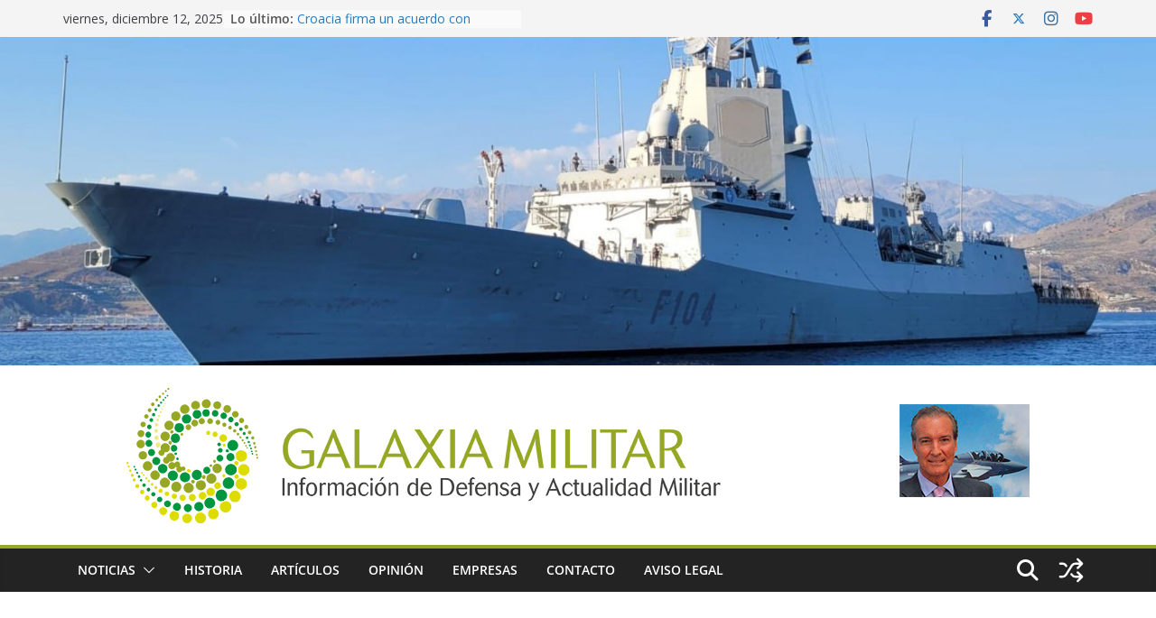

--- FILE ---
content_type: text/html; charset=UTF-8
request_url: https://galaxiamilitar.es/tag/sri-lanka/
body_size: 29957
content:
		<!doctype html>
		<html lang="es">
		
<head>

			<meta charset="UTF-8"/>
		<meta name="viewport" content="width=device-width, initial-scale=1">
		<link rel="profile" href="https://gmpg.org/xfn/11"/>
		
	<meta name='robots' content='index, follow, max-image-preview:large, max-snippet:-1, max-video-preview:-1' />

	<!-- This site is optimized with the Yoast SEO plugin v25.6 - https://yoast.com/wordpress/plugins/seo/ -->
	<title>Sri Lanka archivos &#8211; Galaxia Militar</title>
	<link rel="canonical" href="https://galaxiamilitar.es/tag/sri-lanka/" />
	<meta property="og:locale" content="es_ES" />
	<meta property="og:type" content="article" />
	<meta property="og:title" content="Sri Lanka archivos &#8211; Galaxia Militar" />
	<meta property="og:url" content="https://galaxiamilitar.es/tag/sri-lanka/" />
	<meta property="og:site_name" content="Galaxia Militar" />
	<meta name="twitter:card" content="summary_large_image" />
	<meta name="twitter:site" content="@Galaxia_militar" />
	<script type="application/ld+json" class="yoast-schema-graph">{"@context":"https://schema.org","@graph":[{"@type":"CollectionPage","@id":"https://galaxiamilitar.es/tag/sri-lanka/","url":"https://galaxiamilitar.es/tag/sri-lanka/","name":"Sri Lanka archivos &#8211; Galaxia Militar","isPartOf":{"@id":"https://galaxiamilitar.es/#website"},"primaryImageOfPage":{"@id":"https://galaxiamilitar.es/tag/sri-lanka/#primaryimage"},"image":{"@id":"https://galaxiamilitar.es/tag/sri-lanka/#primaryimage"},"thumbnailUrl":"https://galaxiamilitar.es/wp-content/uploads/2023/07/rapido.jpg","breadcrumb":{"@id":"https://galaxiamilitar.es/tag/sri-lanka/#breadcrumb"},"inLanguage":"es"},{"@type":"ImageObject","inLanguage":"es","@id":"https://galaxiamilitar.es/tag/sri-lanka/#primaryimage","url":"https://galaxiamilitar.es/wp-content/uploads/2023/07/rapido.jpg","contentUrl":"https://galaxiamilitar.es/wp-content/uploads/2023/07/rapido.jpg","width":1000,"height":622},{"@type":"BreadcrumbList","@id":"https://galaxiamilitar.es/tag/sri-lanka/#breadcrumb","itemListElement":[{"@type":"ListItem","position":1,"name":"Portada","item":"https://galaxiamilitar.es/"},{"@type":"ListItem","position":2,"name":"Sri Lanka"}]},{"@type":"WebSite","@id":"https://galaxiamilitar.es/#website","url":"https://galaxiamilitar.es/","name":"Galaxia Militar","description":"Información de Defensa y Actualidad Militar. Toda la actualidad y las últimas noticias del sector de defensa, seguridad, armamento, industria militar, furezas armadas","publisher":{"@id":"https://galaxiamilitar.es/#organization"},"potentialAction":[{"@type":"SearchAction","target":{"@type":"EntryPoint","urlTemplate":"https://galaxiamilitar.es/?s={search_term_string}"},"query-input":{"@type":"PropertyValueSpecification","valueRequired":true,"valueName":"search_term_string"}}],"inLanguage":"es"},{"@type":"Organization","@id":"https://galaxiamilitar.es/#organization","name":"Galaxia Militar","url":"https://galaxiamilitar.es/","logo":{"@type":"ImageObject","inLanguage":"es","@id":"https://galaxiamilitar.es/#/schema/logo/image/","url":"https://galaxiamilitar.es/wp-content/uploads/2017/02/Logo_GalaxiaMilitar-Web-150.png","contentUrl":"https://galaxiamilitar.es/wp-content/uploads/2017/02/Logo_GalaxiaMilitar-Web-150.png","width":150,"height":152,"caption":"Galaxia Militar"},"image":{"@id":"https://galaxiamilitar.es/#/schema/logo/image/"},"sameAs":["https://www.facebook.com/galaxiamilitar/","https://x.com/Galaxia_militar","https://www.instagram.com/galaxiamilitar","https://www.youtube.com/channel/UCLKf25zcj02da_zRtLjWr_A/featured"]}]}</script>
	<!-- / Yoast SEO plugin. -->


<link rel='dns-prefetch' href='//static.addtoany.com' />
<link rel='dns-prefetch' href='//fonts.googleapis.com' />
<link rel="alternate" type="application/rss+xml" title="Galaxia Militar &raquo; Feed" href="https://galaxiamilitar.es/feed/" />
<link rel="alternate" type="application/rss+xml" title="Galaxia Militar &raquo; Feed de los comentarios" href="https://galaxiamilitar.es/comments/feed/" />
<link rel="alternate" type="application/rss+xml" title="Galaxia Militar &raquo; Etiqueta Sri Lanka del feed" href="https://galaxiamilitar.es/tag/sri-lanka/feed/" />
		<!-- This site uses the Google Analytics by MonsterInsights plugin v9.10.1 - Using Analytics tracking - https://www.monsterinsights.com/ -->
							<script src="//www.googletagmanager.com/gtag/js?id=G-EESFQL5TZY"  data-cfasync="false" data-wpfc-render="false" type="text/javascript" async></script>
			<script data-cfasync="false" data-wpfc-render="false" type="text/javascript">
				var mi_version = '9.10.1';
				var mi_track_user = true;
				var mi_no_track_reason = '';
								var MonsterInsightsDefaultLocations = {"page_location":"https:\/\/galaxiamilitar.es\/tag\/sri-lanka\/"};
								if ( typeof MonsterInsightsPrivacyGuardFilter === 'function' ) {
					var MonsterInsightsLocations = (typeof MonsterInsightsExcludeQuery === 'object') ? MonsterInsightsPrivacyGuardFilter( MonsterInsightsExcludeQuery ) : MonsterInsightsPrivacyGuardFilter( MonsterInsightsDefaultLocations );
				} else {
					var MonsterInsightsLocations = (typeof MonsterInsightsExcludeQuery === 'object') ? MonsterInsightsExcludeQuery : MonsterInsightsDefaultLocations;
				}

								var disableStrs = [
										'ga-disable-G-EESFQL5TZY',
									];

				/* Function to detect opted out users */
				function __gtagTrackerIsOptedOut() {
					for (var index = 0; index < disableStrs.length; index++) {
						if (document.cookie.indexOf(disableStrs[index] + '=true') > -1) {
							return true;
						}
					}

					return false;
				}

				/* Disable tracking if the opt-out cookie exists. */
				if (__gtagTrackerIsOptedOut()) {
					for (var index = 0; index < disableStrs.length; index++) {
						window[disableStrs[index]] = true;
					}
				}

				/* Opt-out function */
				function __gtagTrackerOptout() {
					for (var index = 0; index < disableStrs.length; index++) {
						document.cookie = disableStrs[index] + '=true; expires=Thu, 31 Dec 2099 23:59:59 UTC; path=/';
						window[disableStrs[index]] = true;
					}
				}

				if ('undefined' === typeof gaOptout) {
					function gaOptout() {
						__gtagTrackerOptout();
					}
				}
								window.dataLayer = window.dataLayer || [];

				window.MonsterInsightsDualTracker = {
					helpers: {},
					trackers: {},
				};
				if (mi_track_user) {
					function __gtagDataLayer() {
						dataLayer.push(arguments);
					}

					function __gtagTracker(type, name, parameters) {
						if (!parameters) {
							parameters = {};
						}

						if (parameters.send_to) {
							__gtagDataLayer.apply(null, arguments);
							return;
						}

						if (type === 'event') {
														parameters.send_to = monsterinsights_frontend.v4_id;
							var hookName = name;
							if (typeof parameters['event_category'] !== 'undefined') {
								hookName = parameters['event_category'] + ':' + name;
							}

							if (typeof MonsterInsightsDualTracker.trackers[hookName] !== 'undefined') {
								MonsterInsightsDualTracker.trackers[hookName](parameters);
							} else {
								__gtagDataLayer('event', name, parameters);
							}
							
						} else {
							__gtagDataLayer.apply(null, arguments);
						}
					}

					__gtagTracker('js', new Date());
					__gtagTracker('set', {
						'developer_id.dZGIzZG': true,
											});
					if ( MonsterInsightsLocations.page_location ) {
						__gtagTracker('set', MonsterInsightsLocations);
					}
										__gtagTracker('config', 'G-EESFQL5TZY', {"forceSSL":"true"} );
										window.gtag = __gtagTracker;										(function () {
						/* https://developers.google.com/analytics/devguides/collection/analyticsjs/ */
						/* ga and __gaTracker compatibility shim. */
						var noopfn = function () {
							return null;
						};
						var newtracker = function () {
							return new Tracker();
						};
						var Tracker = function () {
							return null;
						};
						var p = Tracker.prototype;
						p.get = noopfn;
						p.set = noopfn;
						p.send = function () {
							var args = Array.prototype.slice.call(arguments);
							args.unshift('send');
							__gaTracker.apply(null, args);
						};
						var __gaTracker = function () {
							var len = arguments.length;
							if (len === 0) {
								return;
							}
							var f = arguments[len - 1];
							if (typeof f !== 'object' || f === null || typeof f.hitCallback !== 'function') {
								if ('send' === arguments[0]) {
									var hitConverted, hitObject = false, action;
									if ('event' === arguments[1]) {
										if ('undefined' !== typeof arguments[3]) {
											hitObject = {
												'eventAction': arguments[3],
												'eventCategory': arguments[2],
												'eventLabel': arguments[4],
												'value': arguments[5] ? arguments[5] : 1,
											}
										}
									}
									if ('pageview' === arguments[1]) {
										if ('undefined' !== typeof arguments[2]) {
											hitObject = {
												'eventAction': 'page_view',
												'page_path': arguments[2],
											}
										}
									}
									if (typeof arguments[2] === 'object') {
										hitObject = arguments[2];
									}
									if (typeof arguments[5] === 'object') {
										Object.assign(hitObject, arguments[5]);
									}
									if ('undefined' !== typeof arguments[1].hitType) {
										hitObject = arguments[1];
										if ('pageview' === hitObject.hitType) {
											hitObject.eventAction = 'page_view';
										}
									}
									if (hitObject) {
										action = 'timing' === arguments[1].hitType ? 'timing_complete' : hitObject.eventAction;
										hitConverted = mapArgs(hitObject);
										__gtagTracker('event', action, hitConverted);
									}
								}
								return;
							}

							function mapArgs(args) {
								var arg, hit = {};
								var gaMap = {
									'eventCategory': 'event_category',
									'eventAction': 'event_action',
									'eventLabel': 'event_label',
									'eventValue': 'event_value',
									'nonInteraction': 'non_interaction',
									'timingCategory': 'event_category',
									'timingVar': 'name',
									'timingValue': 'value',
									'timingLabel': 'event_label',
									'page': 'page_path',
									'location': 'page_location',
									'title': 'page_title',
									'referrer' : 'page_referrer',
								};
								for (arg in args) {
																		if (!(!args.hasOwnProperty(arg) || !gaMap.hasOwnProperty(arg))) {
										hit[gaMap[arg]] = args[arg];
									} else {
										hit[arg] = args[arg];
									}
								}
								return hit;
							}

							try {
								f.hitCallback();
							} catch (ex) {
							}
						};
						__gaTracker.create = newtracker;
						__gaTracker.getByName = newtracker;
						__gaTracker.getAll = function () {
							return [];
						};
						__gaTracker.remove = noopfn;
						__gaTracker.loaded = true;
						window['__gaTracker'] = __gaTracker;
					})();
									} else {
										console.log("");
					(function () {
						function __gtagTracker() {
							return null;
						}

						window['__gtagTracker'] = __gtagTracker;
						window['gtag'] = __gtagTracker;
					})();
									}
			</script>
							<!-- / Google Analytics by MonsterInsights -->
		<script type="text/javascript">
/* <![CDATA[ */
window._wpemojiSettings = {"baseUrl":"https:\/\/s.w.org\/images\/core\/emoji\/15.0.3\/72x72\/","ext":".png","svgUrl":"https:\/\/s.w.org\/images\/core\/emoji\/15.0.3\/svg\/","svgExt":".svg","source":{"concatemoji":"https:\/\/galaxiamilitar.es\/wp-includes\/js\/wp-emoji-release.min.js?ver=9a21250149b5feb12e2277d70c98063a"}};
/*! This file is auto-generated */
!function(i,n){var o,s,e;function c(e){try{var t={supportTests:e,timestamp:(new Date).valueOf()};sessionStorage.setItem(o,JSON.stringify(t))}catch(e){}}function p(e,t,n){e.clearRect(0,0,e.canvas.width,e.canvas.height),e.fillText(t,0,0);var t=new Uint32Array(e.getImageData(0,0,e.canvas.width,e.canvas.height).data),r=(e.clearRect(0,0,e.canvas.width,e.canvas.height),e.fillText(n,0,0),new Uint32Array(e.getImageData(0,0,e.canvas.width,e.canvas.height).data));return t.every(function(e,t){return e===r[t]})}function u(e,t,n){switch(t){case"flag":return n(e,"\ud83c\udff3\ufe0f\u200d\u26a7\ufe0f","\ud83c\udff3\ufe0f\u200b\u26a7\ufe0f")?!1:!n(e,"\ud83c\uddfa\ud83c\uddf3","\ud83c\uddfa\u200b\ud83c\uddf3")&&!n(e,"\ud83c\udff4\udb40\udc67\udb40\udc62\udb40\udc65\udb40\udc6e\udb40\udc67\udb40\udc7f","\ud83c\udff4\u200b\udb40\udc67\u200b\udb40\udc62\u200b\udb40\udc65\u200b\udb40\udc6e\u200b\udb40\udc67\u200b\udb40\udc7f");case"emoji":return!n(e,"\ud83d\udc26\u200d\u2b1b","\ud83d\udc26\u200b\u2b1b")}return!1}function f(e,t,n){var r="undefined"!=typeof WorkerGlobalScope&&self instanceof WorkerGlobalScope?new OffscreenCanvas(300,150):i.createElement("canvas"),a=r.getContext("2d",{willReadFrequently:!0}),o=(a.textBaseline="top",a.font="600 32px Arial",{});return e.forEach(function(e){o[e]=t(a,e,n)}),o}function t(e){var t=i.createElement("script");t.src=e,t.defer=!0,i.head.appendChild(t)}"undefined"!=typeof Promise&&(o="wpEmojiSettingsSupports",s=["flag","emoji"],n.supports={everything:!0,everythingExceptFlag:!0},e=new Promise(function(e){i.addEventListener("DOMContentLoaded",e,{once:!0})}),new Promise(function(t){var n=function(){try{var e=JSON.parse(sessionStorage.getItem(o));if("object"==typeof e&&"number"==typeof e.timestamp&&(new Date).valueOf()<e.timestamp+604800&&"object"==typeof e.supportTests)return e.supportTests}catch(e){}return null}();if(!n){if("undefined"!=typeof Worker&&"undefined"!=typeof OffscreenCanvas&&"undefined"!=typeof URL&&URL.createObjectURL&&"undefined"!=typeof Blob)try{var e="postMessage("+f.toString()+"("+[JSON.stringify(s),u.toString(),p.toString()].join(",")+"));",r=new Blob([e],{type:"text/javascript"}),a=new Worker(URL.createObjectURL(r),{name:"wpTestEmojiSupports"});return void(a.onmessage=function(e){c(n=e.data),a.terminate(),t(n)})}catch(e){}c(n=f(s,u,p))}t(n)}).then(function(e){for(var t in e)n.supports[t]=e[t],n.supports.everything=n.supports.everything&&n.supports[t],"flag"!==t&&(n.supports.everythingExceptFlag=n.supports.everythingExceptFlag&&n.supports[t]);n.supports.everythingExceptFlag=n.supports.everythingExceptFlag&&!n.supports.flag,n.DOMReady=!1,n.readyCallback=function(){n.DOMReady=!0}}).then(function(){return e}).then(function(){var e;n.supports.everything||(n.readyCallback(),(e=n.source||{}).concatemoji?t(e.concatemoji):e.wpemoji&&e.twemoji&&(t(e.twemoji),t(e.wpemoji)))}))}((window,document),window._wpemojiSettings);
/* ]]> */
</script>
<style id='wp-emoji-styles-inline-css' type='text/css'>

	img.wp-smiley, img.emoji {
		display: inline !important;
		border: none !important;
		box-shadow: none !important;
		height: 1em !important;
		width: 1em !important;
		margin: 0 0.07em !important;
		vertical-align: -0.1em !important;
		background: none !important;
		padding: 0 !important;
	}
</style>
<link rel='stylesheet' id='wp-block-library-css' href='https://galaxiamilitar.es/wp-includes/css/dist/block-library/style.min.css?ver=9a21250149b5feb12e2277d70c98063a' type='text/css' media='all' />
<style id='wp-block-library-theme-inline-css' type='text/css'>
.wp-block-audio :where(figcaption){color:#555;font-size:13px;text-align:center}.is-dark-theme .wp-block-audio :where(figcaption){color:#ffffffa6}.wp-block-audio{margin:0 0 1em}.wp-block-code{border:1px solid #ccc;border-radius:4px;font-family:Menlo,Consolas,monaco,monospace;padding:.8em 1em}.wp-block-embed :where(figcaption){color:#555;font-size:13px;text-align:center}.is-dark-theme .wp-block-embed :where(figcaption){color:#ffffffa6}.wp-block-embed{margin:0 0 1em}.blocks-gallery-caption{color:#555;font-size:13px;text-align:center}.is-dark-theme .blocks-gallery-caption{color:#ffffffa6}:root :where(.wp-block-image figcaption){color:#555;font-size:13px;text-align:center}.is-dark-theme :root :where(.wp-block-image figcaption){color:#ffffffa6}.wp-block-image{margin:0 0 1em}.wp-block-pullquote{border-bottom:4px solid;border-top:4px solid;color:currentColor;margin-bottom:1.75em}.wp-block-pullquote cite,.wp-block-pullquote footer,.wp-block-pullquote__citation{color:currentColor;font-size:.8125em;font-style:normal;text-transform:uppercase}.wp-block-quote{border-left:.25em solid;margin:0 0 1.75em;padding-left:1em}.wp-block-quote cite,.wp-block-quote footer{color:currentColor;font-size:.8125em;font-style:normal;position:relative}.wp-block-quote.has-text-align-right{border-left:none;border-right:.25em solid;padding-left:0;padding-right:1em}.wp-block-quote.has-text-align-center{border:none;padding-left:0}.wp-block-quote.is-large,.wp-block-quote.is-style-large,.wp-block-quote.is-style-plain{border:none}.wp-block-search .wp-block-search__label{font-weight:700}.wp-block-search__button{border:1px solid #ccc;padding:.375em .625em}:where(.wp-block-group.has-background){padding:1.25em 2.375em}.wp-block-separator.has-css-opacity{opacity:.4}.wp-block-separator{border:none;border-bottom:2px solid;margin-left:auto;margin-right:auto}.wp-block-separator.has-alpha-channel-opacity{opacity:1}.wp-block-separator:not(.is-style-wide):not(.is-style-dots){width:100px}.wp-block-separator.has-background:not(.is-style-dots){border-bottom:none;height:1px}.wp-block-separator.has-background:not(.is-style-wide):not(.is-style-dots){height:2px}.wp-block-table{margin:0 0 1em}.wp-block-table td,.wp-block-table th{word-break:normal}.wp-block-table :where(figcaption){color:#555;font-size:13px;text-align:center}.is-dark-theme .wp-block-table :where(figcaption){color:#ffffffa6}.wp-block-video :where(figcaption){color:#555;font-size:13px;text-align:center}.is-dark-theme .wp-block-video :where(figcaption){color:#ffffffa6}.wp-block-video{margin:0 0 1em}:root :where(.wp-block-template-part.has-background){margin-bottom:0;margin-top:0;padding:1.25em 2.375em}
</style>
<style id='global-styles-inline-css' type='text/css'>
:root{--wp--preset--aspect-ratio--square: 1;--wp--preset--aspect-ratio--4-3: 4/3;--wp--preset--aspect-ratio--3-4: 3/4;--wp--preset--aspect-ratio--3-2: 3/2;--wp--preset--aspect-ratio--2-3: 2/3;--wp--preset--aspect-ratio--16-9: 16/9;--wp--preset--aspect-ratio--9-16: 9/16;--wp--preset--color--black: #000000;--wp--preset--color--cyan-bluish-gray: #abb8c3;--wp--preset--color--white: #ffffff;--wp--preset--color--pale-pink: #f78da7;--wp--preset--color--vivid-red: #cf2e2e;--wp--preset--color--luminous-vivid-orange: #ff6900;--wp--preset--color--luminous-vivid-amber: #fcb900;--wp--preset--color--light-green-cyan: #7bdcb5;--wp--preset--color--vivid-green-cyan: #00d084;--wp--preset--color--pale-cyan-blue: #8ed1fc;--wp--preset--color--vivid-cyan-blue: #0693e3;--wp--preset--color--vivid-purple: #9b51e0;--wp--preset--color--cm-color-1: #257BC1;--wp--preset--color--cm-color-2: #2270B0;--wp--preset--color--cm-color-3: #FFFFFF;--wp--preset--color--cm-color-4: #F9FEFD;--wp--preset--color--cm-color-5: #27272A;--wp--preset--color--cm-color-6: #16181A;--wp--preset--color--cm-color-7: #8F8F8F;--wp--preset--color--cm-color-8: #FFFFFF;--wp--preset--color--cm-color-9: #C7C7C7;--wp--preset--gradient--vivid-cyan-blue-to-vivid-purple: linear-gradient(135deg,rgba(6,147,227,1) 0%,rgb(155,81,224) 100%);--wp--preset--gradient--light-green-cyan-to-vivid-green-cyan: linear-gradient(135deg,rgb(122,220,180) 0%,rgb(0,208,130) 100%);--wp--preset--gradient--luminous-vivid-amber-to-luminous-vivid-orange: linear-gradient(135deg,rgba(252,185,0,1) 0%,rgba(255,105,0,1) 100%);--wp--preset--gradient--luminous-vivid-orange-to-vivid-red: linear-gradient(135deg,rgba(255,105,0,1) 0%,rgb(207,46,46) 100%);--wp--preset--gradient--very-light-gray-to-cyan-bluish-gray: linear-gradient(135deg,rgb(238,238,238) 0%,rgb(169,184,195) 100%);--wp--preset--gradient--cool-to-warm-spectrum: linear-gradient(135deg,rgb(74,234,220) 0%,rgb(151,120,209) 20%,rgb(207,42,186) 40%,rgb(238,44,130) 60%,rgb(251,105,98) 80%,rgb(254,248,76) 100%);--wp--preset--gradient--blush-light-purple: linear-gradient(135deg,rgb(255,206,236) 0%,rgb(152,150,240) 100%);--wp--preset--gradient--blush-bordeaux: linear-gradient(135deg,rgb(254,205,165) 0%,rgb(254,45,45) 50%,rgb(107,0,62) 100%);--wp--preset--gradient--luminous-dusk: linear-gradient(135deg,rgb(255,203,112) 0%,rgb(199,81,192) 50%,rgb(65,88,208) 100%);--wp--preset--gradient--pale-ocean: linear-gradient(135deg,rgb(255,245,203) 0%,rgb(182,227,212) 50%,rgb(51,167,181) 100%);--wp--preset--gradient--electric-grass: linear-gradient(135deg,rgb(202,248,128) 0%,rgb(113,206,126) 100%);--wp--preset--gradient--midnight: linear-gradient(135deg,rgb(2,3,129) 0%,rgb(40,116,252) 100%);--wp--preset--font-size--small: 13px;--wp--preset--font-size--medium: 20px;--wp--preset--font-size--large: 36px;--wp--preset--font-size--x-large: 42px;--wp--preset--font-family--dm-sans: DM Sans, sans-serif;--wp--preset--font-family--public-sans: Public Sans, sans-serif;--wp--preset--font-family--roboto: Roboto, sans-serif;--wp--preset--font-family--segoe-ui: Segoe UI, Arial, sans-serif;--wp--preset--spacing--20: 0.44rem;--wp--preset--spacing--30: 0.67rem;--wp--preset--spacing--40: 1rem;--wp--preset--spacing--50: 1.5rem;--wp--preset--spacing--60: 2.25rem;--wp--preset--spacing--70: 3.38rem;--wp--preset--spacing--80: 5.06rem;--wp--preset--shadow--natural: 6px 6px 9px rgba(0, 0, 0, 0.2);--wp--preset--shadow--deep: 12px 12px 50px rgba(0, 0, 0, 0.4);--wp--preset--shadow--sharp: 6px 6px 0px rgba(0, 0, 0, 0.2);--wp--preset--shadow--outlined: 6px 6px 0px -3px rgba(255, 255, 255, 1), 6px 6px rgba(0, 0, 0, 1);--wp--preset--shadow--crisp: 6px 6px 0px rgba(0, 0, 0, 1);}:root { --wp--style--global--content-size: 760px;--wp--style--global--wide-size: 1160px; }:where(body) { margin: 0; }.wp-site-blocks > .alignleft { float: left; margin-right: 2em; }.wp-site-blocks > .alignright { float: right; margin-left: 2em; }.wp-site-blocks > .aligncenter { justify-content: center; margin-left: auto; margin-right: auto; }:where(.wp-site-blocks) > * { margin-block-start: 24px; margin-block-end: 0; }:where(.wp-site-blocks) > :first-child { margin-block-start: 0; }:where(.wp-site-blocks) > :last-child { margin-block-end: 0; }:root { --wp--style--block-gap: 24px; }:root :where(.is-layout-flow) > :first-child{margin-block-start: 0;}:root :where(.is-layout-flow) > :last-child{margin-block-end: 0;}:root :where(.is-layout-flow) > *{margin-block-start: 24px;margin-block-end: 0;}:root :where(.is-layout-constrained) > :first-child{margin-block-start: 0;}:root :where(.is-layout-constrained) > :last-child{margin-block-end: 0;}:root :where(.is-layout-constrained) > *{margin-block-start: 24px;margin-block-end: 0;}:root :where(.is-layout-flex){gap: 24px;}:root :where(.is-layout-grid){gap: 24px;}.is-layout-flow > .alignleft{float: left;margin-inline-start: 0;margin-inline-end: 2em;}.is-layout-flow > .alignright{float: right;margin-inline-start: 2em;margin-inline-end: 0;}.is-layout-flow > .aligncenter{margin-left: auto !important;margin-right: auto !important;}.is-layout-constrained > .alignleft{float: left;margin-inline-start: 0;margin-inline-end: 2em;}.is-layout-constrained > .alignright{float: right;margin-inline-start: 2em;margin-inline-end: 0;}.is-layout-constrained > .aligncenter{margin-left: auto !important;margin-right: auto !important;}.is-layout-constrained > :where(:not(.alignleft):not(.alignright):not(.alignfull)){max-width: var(--wp--style--global--content-size);margin-left: auto !important;margin-right: auto !important;}.is-layout-constrained > .alignwide{max-width: var(--wp--style--global--wide-size);}body .is-layout-flex{display: flex;}.is-layout-flex{flex-wrap: wrap;align-items: center;}.is-layout-flex > :is(*, div){margin: 0;}body .is-layout-grid{display: grid;}.is-layout-grid > :is(*, div){margin: 0;}body{padding-top: 0px;padding-right: 0px;padding-bottom: 0px;padding-left: 0px;}a:where(:not(.wp-element-button)){text-decoration: underline;}:root :where(.wp-element-button, .wp-block-button__link){background-color: #32373c;border-width: 0;color: #fff;font-family: inherit;font-size: inherit;line-height: inherit;padding: calc(0.667em + 2px) calc(1.333em + 2px);text-decoration: none;}.has-black-color{color: var(--wp--preset--color--black) !important;}.has-cyan-bluish-gray-color{color: var(--wp--preset--color--cyan-bluish-gray) !important;}.has-white-color{color: var(--wp--preset--color--white) !important;}.has-pale-pink-color{color: var(--wp--preset--color--pale-pink) !important;}.has-vivid-red-color{color: var(--wp--preset--color--vivid-red) !important;}.has-luminous-vivid-orange-color{color: var(--wp--preset--color--luminous-vivid-orange) !important;}.has-luminous-vivid-amber-color{color: var(--wp--preset--color--luminous-vivid-amber) !important;}.has-light-green-cyan-color{color: var(--wp--preset--color--light-green-cyan) !important;}.has-vivid-green-cyan-color{color: var(--wp--preset--color--vivid-green-cyan) !important;}.has-pale-cyan-blue-color{color: var(--wp--preset--color--pale-cyan-blue) !important;}.has-vivid-cyan-blue-color{color: var(--wp--preset--color--vivid-cyan-blue) !important;}.has-vivid-purple-color{color: var(--wp--preset--color--vivid-purple) !important;}.has-cm-color-1-color{color: var(--wp--preset--color--cm-color-1) !important;}.has-cm-color-2-color{color: var(--wp--preset--color--cm-color-2) !important;}.has-cm-color-3-color{color: var(--wp--preset--color--cm-color-3) !important;}.has-cm-color-4-color{color: var(--wp--preset--color--cm-color-4) !important;}.has-cm-color-5-color{color: var(--wp--preset--color--cm-color-5) !important;}.has-cm-color-6-color{color: var(--wp--preset--color--cm-color-6) !important;}.has-cm-color-7-color{color: var(--wp--preset--color--cm-color-7) !important;}.has-cm-color-8-color{color: var(--wp--preset--color--cm-color-8) !important;}.has-cm-color-9-color{color: var(--wp--preset--color--cm-color-9) !important;}.has-black-background-color{background-color: var(--wp--preset--color--black) !important;}.has-cyan-bluish-gray-background-color{background-color: var(--wp--preset--color--cyan-bluish-gray) !important;}.has-white-background-color{background-color: var(--wp--preset--color--white) !important;}.has-pale-pink-background-color{background-color: var(--wp--preset--color--pale-pink) !important;}.has-vivid-red-background-color{background-color: var(--wp--preset--color--vivid-red) !important;}.has-luminous-vivid-orange-background-color{background-color: var(--wp--preset--color--luminous-vivid-orange) !important;}.has-luminous-vivid-amber-background-color{background-color: var(--wp--preset--color--luminous-vivid-amber) !important;}.has-light-green-cyan-background-color{background-color: var(--wp--preset--color--light-green-cyan) !important;}.has-vivid-green-cyan-background-color{background-color: var(--wp--preset--color--vivid-green-cyan) !important;}.has-pale-cyan-blue-background-color{background-color: var(--wp--preset--color--pale-cyan-blue) !important;}.has-vivid-cyan-blue-background-color{background-color: var(--wp--preset--color--vivid-cyan-blue) !important;}.has-vivid-purple-background-color{background-color: var(--wp--preset--color--vivid-purple) !important;}.has-cm-color-1-background-color{background-color: var(--wp--preset--color--cm-color-1) !important;}.has-cm-color-2-background-color{background-color: var(--wp--preset--color--cm-color-2) !important;}.has-cm-color-3-background-color{background-color: var(--wp--preset--color--cm-color-3) !important;}.has-cm-color-4-background-color{background-color: var(--wp--preset--color--cm-color-4) !important;}.has-cm-color-5-background-color{background-color: var(--wp--preset--color--cm-color-5) !important;}.has-cm-color-6-background-color{background-color: var(--wp--preset--color--cm-color-6) !important;}.has-cm-color-7-background-color{background-color: var(--wp--preset--color--cm-color-7) !important;}.has-cm-color-8-background-color{background-color: var(--wp--preset--color--cm-color-8) !important;}.has-cm-color-9-background-color{background-color: var(--wp--preset--color--cm-color-9) !important;}.has-black-border-color{border-color: var(--wp--preset--color--black) !important;}.has-cyan-bluish-gray-border-color{border-color: var(--wp--preset--color--cyan-bluish-gray) !important;}.has-white-border-color{border-color: var(--wp--preset--color--white) !important;}.has-pale-pink-border-color{border-color: var(--wp--preset--color--pale-pink) !important;}.has-vivid-red-border-color{border-color: var(--wp--preset--color--vivid-red) !important;}.has-luminous-vivid-orange-border-color{border-color: var(--wp--preset--color--luminous-vivid-orange) !important;}.has-luminous-vivid-amber-border-color{border-color: var(--wp--preset--color--luminous-vivid-amber) !important;}.has-light-green-cyan-border-color{border-color: var(--wp--preset--color--light-green-cyan) !important;}.has-vivid-green-cyan-border-color{border-color: var(--wp--preset--color--vivid-green-cyan) !important;}.has-pale-cyan-blue-border-color{border-color: var(--wp--preset--color--pale-cyan-blue) !important;}.has-vivid-cyan-blue-border-color{border-color: var(--wp--preset--color--vivid-cyan-blue) !important;}.has-vivid-purple-border-color{border-color: var(--wp--preset--color--vivid-purple) !important;}.has-cm-color-1-border-color{border-color: var(--wp--preset--color--cm-color-1) !important;}.has-cm-color-2-border-color{border-color: var(--wp--preset--color--cm-color-2) !important;}.has-cm-color-3-border-color{border-color: var(--wp--preset--color--cm-color-3) !important;}.has-cm-color-4-border-color{border-color: var(--wp--preset--color--cm-color-4) !important;}.has-cm-color-5-border-color{border-color: var(--wp--preset--color--cm-color-5) !important;}.has-cm-color-6-border-color{border-color: var(--wp--preset--color--cm-color-6) !important;}.has-cm-color-7-border-color{border-color: var(--wp--preset--color--cm-color-7) !important;}.has-cm-color-8-border-color{border-color: var(--wp--preset--color--cm-color-8) !important;}.has-cm-color-9-border-color{border-color: var(--wp--preset--color--cm-color-9) !important;}.has-vivid-cyan-blue-to-vivid-purple-gradient-background{background: var(--wp--preset--gradient--vivid-cyan-blue-to-vivid-purple) !important;}.has-light-green-cyan-to-vivid-green-cyan-gradient-background{background: var(--wp--preset--gradient--light-green-cyan-to-vivid-green-cyan) !important;}.has-luminous-vivid-amber-to-luminous-vivid-orange-gradient-background{background: var(--wp--preset--gradient--luminous-vivid-amber-to-luminous-vivid-orange) !important;}.has-luminous-vivid-orange-to-vivid-red-gradient-background{background: var(--wp--preset--gradient--luminous-vivid-orange-to-vivid-red) !important;}.has-very-light-gray-to-cyan-bluish-gray-gradient-background{background: var(--wp--preset--gradient--very-light-gray-to-cyan-bluish-gray) !important;}.has-cool-to-warm-spectrum-gradient-background{background: var(--wp--preset--gradient--cool-to-warm-spectrum) !important;}.has-blush-light-purple-gradient-background{background: var(--wp--preset--gradient--blush-light-purple) !important;}.has-blush-bordeaux-gradient-background{background: var(--wp--preset--gradient--blush-bordeaux) !important;}.has-luminous-dusk-gradient-background{background: var(--wp--preset--gradient--luminous-dusk) !important;}.has-pale-ocean-gradient-background{background: var(--wp--preset--gradient--pale-ocean) !important;}.has-electric-grass-gradient-background{background: var(--wp--preset--gradient--electric-grass) !important;}.has-midnight-gradient-background{background: var(--wp--preset--gradient--midnight) !important;}.has-small-font-size{font-size: var(--wp--preset--font-size--small) !important;}.has-medium-font-size{font-size: var(--wp--preset--font-size--medium) !important;}.has-large-font-size{font-size: var(--wp--preset--font-size--large) !important;}.has-x-large-font-size{font-size: var(--wp--preset--font-size--x-large) !important;}.has-dm-sans-font-family{font-family: var(--wp--preset--font-family--dm-sans) !important;}.has-public-sans-font-family{font-family: var(--wp--preset--font-family--public-sans) !important;}.has-roboto-font-family{font-family: var(--wp--preset--font-family--roboto) !important;}.has-segoe-ui-font-family{font-family: var(--wp--preset--font-family--segoe-ui) !important;}
:root :where(.wp-block-pullquote){font-size: 1.5em;line-height: 1.6;}
</style>
<link rel='stylesheet' id='contact-form-7-css' href='https://galaxiamilitar.es/wp-content/plugins/contact-form-7/includes/css/styles.css?ver=6.0.6' type='text/css' media='all' />
<link rel='stylesheet' id='vsel-styles-css' href='https://galaxiamilitar.es/wp-content/plugins/very-simple-event-list/css/vsel-style.min.css?ver=9a21250149b5feb12e2277d70c98063a' type='text/css' media='all' />
<link rel='stylesheet' id='wpos-slick-style-css' href='https://galaxiamilitar.es/wp-content/plugins/wp-trending-post-slider-and-widget/assets/css/slick.css?ver=1.8.6' type='text/css' media='all' />
<link rel='stylesheet' id='wtpsw-public-style-css' href='https://galaxiamilitar.es/wp-content/plugins/wp-trending-post-slider-and-widget/assets/css/wtpsw-public.css?ver=1.8.6' type='text/css' media='all' />
<link rel='stylesheet' id='colormag_style-css' href='https://galaxiamilitar.es/wp-content/themes/colormag-pro/style.css?ver=5.1.3' type='text/css' media='all' />
<style id='colormag_style-inline-css' type='text/css'>
.colormag-button,
			blockquote, button,
			input[type=reset],
			input[type=button],
			input[type=submit],
			.cm-home-icon.front_page_on,
			.cm-post-categories a,
			.cm-primary-nav ul li ul li:hover,
			.cm-primary-nav ul li.current-menu-item,
			.cm-primary-nav ul li.current_page_ancestor,
			.cm-primary-nav ul li.current-menu-ancestor,
			.cm-primary-nav ul li.current_page_item,
			.cm-primary-nav ul li:hover,
			.cm-primary-nav ul li.focus,
			.cm-mobile-nav li a:hover,
			.colormag-header-clean #cm-primary-nav .cm-menu-toggle:hover,
			.cm-header .cm-mobile-nav li:hover,
			.cm-header .cm-mobile-nav li.current-page-ancestor,
			.cm-header .cm-mobile-nav li.current-menu-ancestor,
			.cm-header .cm-mobile-nav li.current-page-item,
			.cm-header .cm-mobile-nav li.current-menu-item,
			.cm-primary-nav ul li.focus > a,
			.cm-layout-2 .cm-primary-nav ul ul.sub-menu li.focus > a,
			.cm-mobile-nav .current-menu-item>a, .cm-mobile-nav .current_page_item>a,
			.colormag-header-clean .cm-mobile-nav li:hover > a,
			.colormag-header-clean .cm-mobile-nav li.current-page-ancestor > a,
			.colormag-header-clean .cm-mobile-nav li.current-menu-ancestor > a,
			.colormag-header-clean .cm-mobile-nav li.current-page-item > a,
			.colormag-header-clean .cm-mobile-nav li.current-menu-item > a,
			.fa.search-top:hover,
			.widget_call_to_action .btn--primary,
			.colormag-footer--classic .cm-footer-cols .cm-row .cm-widget-title span::before,
			.colormag-footer--classic-bordered .cm-footer-cols .cm-row .cm-widget-title span::before,
			.cm-featured-posts .cm-widget-title span,
			.cm-featured-category-slider-widget .cm-slide-content .cm-entry-header-meta .cm-post-categories a,
			.cm-highlighted-posts .cm-post-content .cm-entry-header-meta .cm-post-categories a,
			.cm-category-slide-next, .cm-category-slide-prev, .slide-next,
			.slide-prev, .cm-tabbed-widget ul li, .cm-posts .wp-pagenavi .current,
			.cm-posts .wp-pagenavi a:hover, .cm-secondary .cm-widget-title span,
			.cm-posts .post .cm-post-content .cm-entry-header-meta .cm-post-categories a,
			.cm-page-header .cm-page-title span, .entry-meta .post-format i,
			.format-link, .cm-entry-button, .infinite-scroll .tg-infinite-scroll,
			.no-more-post-text, .pagination span,
			.cm-footer-cols .cm-row .cm-widget-title span,
			.advertisement_above_footer .cm-widget-title span,
			.error, .cm-primary .cm-widget-title span,
			.related-posts-wrapper.style-three .cm-post-content .cm-entry-title a:hover:before,
			.cm-slider-area .cm-widget-title span,
			.cm-beside-slider-widget .cm-widget-title span,
			.top-full-width-sidebar .cm-widget-title span,
			.wp-block-quote, .wp-block-quote.is-style-large,
			.wp-block-quote.has-text-align-right,
			.page-numbers .current, .search-wrap button,
			.cm-error-404 .cm-btn, .widget .wp-block-heading, .wp-block-search button,
			.widget a::before, .cm-post-date a::before,
			.byline a::before,
			.colormag-footer--classic-bordered .cm-widget-title::before,
			.wp-block-button__link,
			#cm-tertiary .cm-widget-title span,
			.link-pagination .post-page-numbers.current,
			.wp-block-query-pagination-numbers .page-numbers.current,
			.wp-element-button,
			.wp-block-button .wp-block-button__link,
			.wp-element-button,
			.cm-layout-2 .cm-primary-nav ul ul.sub-menu li:hover,
			.cm-layout-2 .cm-primary-nav ul ul.sub-menu li.current-menu-ancestor,
			.cm-layout-2 .cm-primary-nav ul ul.sub-menu li.current-menu-item,
			.cm-layout-2 .cm-primary-nav ul ul.sub-menu li.focus,
			.cm-primary-nav .cm-random-post a:hover,
			.cm-primary-nav .cm-home-icon a:hover,
			.tg-infinite-pagination .tg-load-more,
			.comment .comment-author-link .post-author,
			.cm-footer-builder .cm-widget-title span,
			.wp-block-search .wp-element-button:hover{background-color:#96a824;}a,
			.cm-layout-2 #cm-primary-nav .fa.search-top:hover,
			.cm-layout-2 #cm-primary-nav.cm-mobile-nav .cm-random-post a:hover .fa-random,
			.cm-layout-2 #cm-primary-nav.cm-primary-nav .cm-random-post a:hover .fa-random,
			.cm-layout-2 .breaking-news .newsticker a:hover,
			.cm-layout-2 .cm-primary-nav ul li.current-menu-item > a,
			.cm-layout-2 .cm-primary-nav ul li.current_page_item > a,
			.cm-layout-2 .cm-primary-nav ul li:hover > a,
			.cm-layout-2 .cm-primary-nav ul li.focus > a
			.dark-skin .cm-layout-2-style-1 #cm-primary-nav.cm-primary-nav .cm-home-icon:hover .fa,
			.byline a:hover, .comments a:hover, .cm-edit-link a:hover, .cm-post-date a:hover,
			.social-links:not(.cm-header-actions .social-links) i.fa:hover, .cm-tag-links a:hover,
			.colormag-header-clean .social-links li:hover i.fa, .cm-layout-2-style-1 .social-links li:hover i.fa,
			.colormag-header-clean .breaking-news .newsticker a:hover, .widget_featured_posts .article-content .cm-entry-title a:hover,
			.widget_featured_slider .slide-content .cm-below-entry-meta .byline a:hover,
			.widget_featured_slider .slide-content .cm-below-entry-meta .comments a:hover,
			.widget_featured_slider .slide-content .cm-below-entry-meta .cm-post-date a:hover,
			.widget_featured_slider .slide-content .cm-entry-title a:hover,
			.widget_block_picture_news.widget_featured_posts .article-content .cm-entry-title a:hover,
			.widget_highlighted_posts .article-content .cm-below-entry-meta .byline a:hover,
			.widget_highlighted_posts .article-content .cm-below-entry-meta .comments a:hover,
			.widget_highlighted_posts .article-content .cm-below-entry-meta .cm-post-date a:hover,
			.widget_highlighted_posts .article-content .cm-entry-title a:hover, i.fa-arrow-up, i.fa-arrow-down,
			.cm-site-title a, #content .post .article-content .cm-entry-title a:hover, .entry-meta .byline i,
			.entry-meta .cat-links i, .entry-meta a, .post .cm-entry-title a:hover, .search .cm-entry-title a:hover,
			.entry-meta .comments-link a:hover, .entry-meta .cm-edit-link a:hover, .entry-meta .cm-post-date a:hover,
			.entry-meta .cm-tag-links a:hover, .single #content .tags a:hover, .count, .next a:hover, .previous a:hover,
			.related-posts-main-title .fa, .single-related-posts .article-content .cm-entry-title a:hover,
			.pagination a span:hover,
			#content .comments-area a.comment-cm-edit-link:hover, #content .comments-area a.comment-permalink:hover,
			#content .comments-area article header cite a:hover, .comments-area .comment-author-link a:hover,
			.comment .comment-reply-link:hover,
			.nav-next a, .nav-previous a,
			#cm-footer .cm-footer-menu ul li a:hover,
			.cm-footer-cols .cm-row a:hover, a#scroll-up i, .related-posts-wrapper-flyout .cm-entry-title a:hover,
			.human-diff-time .human-diff-time-display:hover,
			.cm-layout-2-style-1 #cm-primary-nav .fa:hover,
			.cm-footer-bar a,
			.cm-post-date a:hover,
			.cm-author a:hover,
			.cm-comments-link a:hover,
			.cm-tag-links a:hover,
			.cm-edit-link a:hover,
			.cm-footer-bar .copyright a,
			.cm-featured-posts .cm-entry-title a:hover,
            .cm-featured-posts--style-5.cm-featured-posts .cm-post-title-below-image .cm-post .cm-post-content .cm-entry-title a:hover,
			.cm-posts .post .cm-post-content .cm-entry-title a:hover,
			.cm-posts .post .single-title-above .cm-entry-title a:hover,
			.cm-layout-2 .cm-primary-nav ul li:hover > a,
			.cm-layout-2 #cm-primary-nav .fa:hover,
			.cm-entry-title a:hover,
			button:hover, input[type="button"]:hover,
			input[type="reset"]:hover,
			input[type="submit"]:hover,
			.wp-block-button .wp-block-button__link:hover,
			.cm-button:hover,
			.wp-element-button:hover,
			li.product .added_to_cart:hover,
			.comments-area .comment-permalink:hover{color:#96a824;}#cm-primary-nav,
			.cm-contained .cm-header-2 .cm-row, .cm-header-builder.cm-full-width .cm-main-header .cm-header-bottom-row{border-top-color:#96a824;}.cm-layout-2 #cm-primary-nav,
			.cm-layout-2 .cm-primary-nav ul ul.sub-menu li:hover,
			.cm-layout-2 .cm-primary-nav ul > li:hover > a,
			.cm-layout-2 .cm-primary-nav ul > li.current-menu-item > a,
			.cm-layout-2 .cm-primary-nav ul > li.current-menu-ancestor > a,
			.cm-layout-2 .cm-primary-nav ul ul.sub-menu li.current-menu-ancestor,
			.cm-layout-2 .cm-primary-nav ul ul.sub-menu li.current-menu-item,
			.cm-layout-2 .cm-primary-nav ul ul.sub-menu li.focus,
			cm-layout-2 .cm-primary-nav ul ul.sub-menu li.current-menu-ancestor,
			cm-layout-2 .cm-primary-nav ul ul.sub-menu li.current-menu-item,
			cm-layout-2 #cm-primary-nav .cm-menu-toggle:hover,
			cm-layout-2 #cm-primary-nav.cm-mobile-nav .cm-menu-toggle,
			cm-layout-2 .cm-primary-nav ul > li:hover > a,
			cm-layout-2 .cm-primary-nav ul > li.current-menu-item > a,
			cm-layout-2 .cm-primary-nav ul > li.current-menu-ancestor > a,
			.cm-layout-2 .cm-primary-nav ul li.focus > a, .pagination a span:hover,
			.cm-error-404 .cm-btn,
			.single-post .cm-post-categories a::after,
			.widget .block-title,
			.cm-layout-2 .cm-primary-nav ul li.focus > a,
			button,
			input[type="button"],
			input[type="reset"],
			input[type="submit"],
			.wp-block-button .wp-block-button__link,
			.cm-button,
			.wp-element-button,
			li.product .added_to_cart{border-color:#96a824;}.cm-secondary .cm-widget-title,
			#cm-tertiary .cm-widget-title,
			.widget_featured_posts .widget-title,
			#secondary .widget-title,
			#cm-tertiary .widget-title,
			.cm-page-header .cm-page-title,
			.cm-footer-cols .cm-row .widget-title,
			.advertisement_above_footer .widget-title,
			#primary .widget-title,
			.widget_slider_area .widget-title,
			.widget_beside_slider .widget-title,
			.top-full-width-sidebar .widget-title,
			.cm-footer-cols .cm-row .cm-widget-title,
			.cm-footer-bar .copyright a,
			.cm-layout-2.cm-layout-2-style-2 #cm-primary-nav,
			.cm-layout-2 .cm-primary-nav ul > li:hover > a,
			.cm-footer-builder .cm-widget-title,
			.cm-layout-2 .cm-primary-nav ul > li.current-menu-item > a{border-bottom-color:#96a824;}.cm-entry-summary a,
			.mzb-featured-categories .mzb-post-title a,
			.mzb-tab-post .mzb-post-title a,
			.mzb-post-list .mzb-post-title a,
			.mzb-featured-posts .mzb-post-title a,
			.mzb-featured-categories .mzb-post-title a{color:#207daf;}.post .cm-entry-summary a:hover,
			.mzb-featured-categories .mzb-post-title a:hover,
			.mzb-tab-post .mzb-post-title a:hover,
			.mzb-post-list .mzb-post-title a:hover,
			.mzb-featured-posts .mzb-post-title a:hover,
			.mzb-featured-categories .mzb-post-title a:hover{color:#207daf;}.cm-top-bar{border-bottom-color:#96A824;}@media screen and (min-width: 992px) {.cm-primary{width:70%;}}.cm-site-title{font-family:Open Sans;font-weight:default;font-size:50px;}#cm-primary-nav, .colormag-header-clean #cm-primary-nav .cm-row, .colormag-header-clean--full-width #cm-primary-nav, .cm-header .cm-main-header .cm-primary-nav .cm-row, .cm-home-icon.front_page_on{background-color:#232323;}.cm-header .cm-menu-toggle svg,
			.cm-header .cm-menu-toggle svg{fill:#fff;}.blog .cm-posts .post .cm-post-content .human-diff-time .human-diff-time-display,
			.blog .cm-posts .post .cm-post-content .cm-below-entry-meta .cm-post-date a,
			.blog .cm-posts .post .cm-post-content .cm-below-entry-meta .cm-author,
			.blog .cm-posts .post .cm-post-content .cm-below-entry-meta .cm-author a,
			.blog .cm-posts .post .cm-post-content .cm-below-entry-meta .cm-post-views a,
			.blog .cm-posts .post .cm-post-content .cm-below-entry-meta .cm-tag-links a,
			.blog .cm-posts .post .cm-post-content .cm-below-entry-meta .cm-comments-link a,
			.blog .cm-posts .post .cm-post-content .cm-below-entry-meta .cm-edit-link a,
			.blog .cm-posts .post .cm-post-content .cm-below-entry-meta .cm-edit-link i,
			.blog .cm-posts .post .cm-post-content .cm-below-entry-meta .cm-post-views,
			.blog .cm-posts .post .cm-post-content .cm-below-entry-meta .cm-reading-time,
			.blog .cm-posts .post .cm-post-content .cm-below-entry-meta .cm-reading-time::before{}.search .cm-posts .post .cm-post-content .human-diff-time .human-diff-time-display,
			.search .cm-posts .post .cm-post-content .cm-below-entry-meta .cm-post-date a,
			.search .cm-posts .post .cm-post-content .cm-below-entry-meta .cm-author,
			.search .cm-posts .post .cm-post-content .cm-below-entry-meta .cm-author a,
			.search .cm-posts .post .cm-post-content .cm-below-entry-meta .cm-post-views a,
			.search .cm-posts .post .cm-post-content .cm-below-entry-meta .cm-tag-links a,
			.search .cm-posts .post .cm-post-content .cm-below-entry-meta .cm-comments-link a,
			.search .cm-posts .post .cm-post-content .cm-below-entry-meta .cm-edit-link a,
			.search .cm-posts .post .cm-post-content .cm-below-entry-meta .cm-edit-link i,
			.search .cm-posts .post .cm-post-content .cm-below-entry-meta .cm-post-views,
			.search .cm-posts .post .cm-post-content .cm-below-entry-meta .cm-reading-time,
			.search .cm-posts .post .cm-post-content .cm-below-entry-meta .cm-reading-time::before{}.single-post .cm-posts .post .cm-post-content .human-diff-time .human-diff-time-display,
			.single-post .cm-posts .post .cm-post-content .cm-below-entry-meta .cm-post-date a,
			.single-post .cm-posts .post .cm-post-content .cm-below-entry-meta .cm-author,
			.single-post .cm-posts .post .cm-post-content .cm-below-entry-meta .cm-author a,
			.single-post .cm-posts .post .cm-post-content .cm-below-entry-meta .cm-post-views a,
			.single-post .cm-posts .post .cm-post-content .cm-below-entry-meta .cm-tag-links a,
			.single-post .cm-posts .post .cm-post-content .cm-below-entry-meta .cm-comments-link a,
			.single-post .cm-posts .post .cm-post-content .cm-below-entry-meta .cm-edit-link a,
			.single-post .cm-posts .post .cm-post-content .cm-below-entry-meta .cm-edit-link i,
			.single-post .cm-posts .post .cm-post-content .cm-below-entry-meta .cm-post-views,
			.single-post .cm-posts .post .cm-post-content .cm-below-entry-meta .cm-reading-time,
			.single-post .cm-posts .post .cm-post-content .cm-below-entry-meta .cm-reading-time::before{}.cm-content{background-color:#ffffff;background-size:contain;}body{background-color:eaeaea;}.colormag-button,
			input[type="reset"],
			input[type="button"],
			input[type="submit"],
			button,
			.cm-entry-button,
			.wp-block-button .wp-block-button__link{background-color:#96A824;}#cm-footer, #cm-footer .cm-footer-cols{background-color:;background-repeat:no-repeat;}.colormag-button,
			input[type="reset"],
			input[type="button"],
			input[type="submit"],
			button,
			.cm-entry-button,
			.wp-block-button .wp-block-button__link{border-style:double;}body,
			button,
			input,
			select,
			textarea,
			blockquote p,
			.entry-meta,
			.cm-entry-button,
			dl,
			.previous a,
			.next a,
			.nav-previous a,
			.nav-next a,
			#respond h3#reply-title #cancel-comment-reply-link,
			#respond form input[type="text"],
			#respond form textarea,
			.cm-secondary .widget,
			.cm-error-404 .widget,
			.cm-entry-summary p{font-family:Open Sans;font-size:14px;}h1{font-family:Open Sans;font-size:34px;}h2{font-family:Open Sans;font-size:30px;}h3{font-family:Open Sans;font-size:26px;}h4{font-weight:default;font-size:22px;}h5{}h6{font-weight:default;font-size:16px;}#scroll-up i.fa{background-color:#96A824;}.nav-links .page-numbers{justify-content:flex-start;}.colormag-button,
			blockquote, button,
			input[type=reset],
			input[type=button],
			input[type=submit],
			.cm-home-icon.front_page_on,
			.cm-post-categories a,
			.cm-primary-nav ul li ul li:hover,
			.cm-primary-nav ul li.current-menu-item,
			.cm-primary-nav ul li.current_page_ancestor,
			.cm-primary-nav ul li.current-menu-ancestor,
			.cm-primary-nav ul li.current_page_item,
			.cm-primary-nav ul li:hover,
			.cm-primary-nav ul li.focus,
			.cm-mobile-nav li a:hover,
			.colormag-header-clean #cm-primary-nav .cm-menu-toggle:hover,
			.cm-header .cm-mobile-nav li:hover,
			.cm-header .cm-mobile-nav li.current-page-ancestor,
			.cm-header .cm-mobile-nav li.current-menu-ancestor,
			.cm-header .cm-mobile-nav li.current-page-item,
			.cm-header .cm-mobile-nav li.current-menu-item,
			.cm-primary-nav ul li.focus > a,
			.cm-layout-2 .cm-primary-nav ul ul.sub-menu li.focus > a,
			.cm-mobile-nav .current-menu-item>a, .cm-mobile-nav .current_page_item>a,
			.colormag-header-clean .cm-mobile-nav li:hover > a,
			.colormag-header-clean .cm-mobile-nav li.current-page-ancestor > a,
			.colormag-header-clean .cm-mobile-nav li.current-menu-ancestor > a,
			.colormag-header-clean .cm-mobile-nav li.current-page-item > a,
			.colormag-header-clean .cm-mobile-nav li.current-menu-item > a,
			.fa.search-top:hover,
			.widget_call_to_action .btn--primary,
			.colormag-footer--classic .cm-footer-cols .cm-row .cm-widget-title span::before,
			.colormag-footer--classic-bordered .cm-footer-cols .cm-row .cm-widget-title span::before,
			.cm-featured-posts .cm-widget-title span,
			.cm-featured-category-slider-widget .cm-slide-content .cm-entry-header-meta .cm-post-categories a,
			.cm-highlighted-posts .cm-post-content .cm-entry-header-meta .cm-post-categories a,
			.cm-category-slide-next, .cm-category-slide-prev, .slide-next,
			.slide-prev, .cm-tabbed-widget ul li, .cm-posts .wp-pagenavi .current,
			.cm-posts .wp-pagenavi a:hover, .cm-secondary .cm-widget-title span,
			.cm-posts .post .cm-post-content .cm-entry-header-meta .cm-post-categories a,
			.cm-page-header .cm-page-title span, .entry-meta .post-format i,
			.format-link, .cm-entry-button, .infinite-scroll .tg-infinite-scroll,
			.no-more-post-text, .pagination span,
			.cm-footer-cols .cm-row .cm-widget-title span,
			.advertisement_above_footer .cm-widget-title span,
			.error, .cm-primary .cm-widget-title span,
			.related-posts-wrapper.style-three .cm-post-content .cm-entry-title a:hover:before,
			.cm-slider-area .cm-widget-title span,
			.cm-beside-slider-widget .cm-widget-title span,
			.top-full-width-sidebar .cm-widget-title span,
			.wp-block-quote, .wp-block-quote.is-style-large,
			.wp-block-quote.has-text-align-right,
			.page-numbers .current, .search-wrap button,
			.cm-error-404 .cm-btn, .widget .wp-block-heading, .wp-block-search button,
			.widget a::before, .cm-post-date a::before,
			.byline a::before,
			.colormag-footer--classic-bordered .cm-widget-title::before,
			.wp-block-button__link,
			#cm-tertiary .cm-widget-title span,
			.link-pagination .post-page-numbers.current,
			.wp-block-query-pagination-numbers .page-numbers.current,
			.wp-element-button,
			.wp-block-button .wp-block-button__link,
			.wp-element-button,
			.cm-layout-2 .cm-primary-nav ul ul.sub-menu li:hover,
			.cm-layout-2 .cm-primary-nav ul ul.sub-menu li.current-menu-ancestor,
			.cm-layout-2 .cm-primary-nav ul ul.sub-menu li.current-menu-item,
			.cm-layout-2 .cm-primary-nav ul ul.sub-menu li.focus,
			.cm-primary-nav .cm-random-post a:hover,
			.cm-primary-nav .cm-home-icon a:hover,
			.tg-infinite-pagination .tg-load-more,
			.comment .comment-author-link .post-author,
			.cm-footer-builder .cm-widget-title span,
			.wp-block-search .wp-element-button:hover{background-color:#96a824;}a,
			.cm-layout-2 #cm-primary-nav .fa.search-top:hover,
			.cm-layout-2 #cm-primary-nav.cm-mobile-nav .cm-random-post a:hover .fa-random,
			.cm-layout-2 #cm-primary-nav.cm-primary-nav .cm-random-post a:hover .fa-random,
			.cm-layout-2 .breaking-news .newsticker a:hover,
			.cm-layout-2 .cm-primary-nav ul li.current-menu-item > a,
			.cm-layout-2 .cm-primary-nav ul li.current_page_item > a,
			.cm-layout-2 .cm-primary-nav ul li:hover > a,
			.cm-layout-2 .cm-primary-nav ul li.focus > a
			.dark-skin .cm-layout-2-style-1 #cm-primary-nav.cm-primary-nav .cm-home-icon:hover .fa,
			.byline a:hover, .comments a:hover, .cm-edit-link a:hover, .cm-post-date a:hover,
			.social-links:not(.cm-header-actions .social-links) i.fa:hover, .cm-tag-links a:hover,
			.colormag-header-clean .social-links li:hover i.fa, .cm-layout-2-style-1 .social-links li:hover i.fa,
			.colormag-header-clean .breaking-news .newsticker a:hover, .widget_featured_posts .article-content .cm-entry-title a:hover,
			.widget_featured_slider .slide-content .cm-below-entry-meta .byline a:hover,
			.widget_featured_slider .slide-content .cm-below-entry-meta .comments a:hover,
			.widget_featured_slider .slide-content .cm-below-entry-meta .cm-post-date a:hover,
			.widget_featured_slider .slide-content .cm-entry-title a:hover,
			.widget_block_picture_news.widget_featured_posts .article-content .cm-entry-title a:hover,
			.widget_highlighted_posts .article-content .cm-below-entry-meta .byline a:hover,
			.widget_highlighted_posts .article-content .cm-below-entry-meta .comments a:hover,
			.widget_highlighted_posts .article-content .cm-below-entry-meta .cm-post-date a:hover,
			.widget_highlighted_posts .article-content .cm-entry-title a:hover, i.fa-arrow-up, i.fa-arrow-down,
			.cm-site-title a, #content .post .article-content .cm-entry-title a:hover, .entry-meta .byline i,
			.entry-meta .cat-links i, .entry-meta a, .post .cm-entry-title a:hover, .search .cm-entry-title a:hover,
			.entry-meta .comments-link a:hover, .entry-meta .cm-edit-link a:hover, .entry-meta .cm-post-date a:hover,
			.entry-meta .cm-tag-links a:hover, .single #content .tags a:hover, .count, .next a:hover, .previous a:hover,
			.related-posts-main-title .fa, .single-related-posts .article-content .cm-entry-title a:hover,
			.pagination a span:hover,
			#content .comments-area a.comment-cm-edit-link:hover, #content .comments-area a.comment-permalink:hover,
			#content .comments-area article header cite a:hover, .comments-area .comment-author-link a:hover,
			.comment .comment-reply-link:hover,
			.nav-next a, .nav-previous a,
			#cm-footer .cm-footer-menu ul li a:hover,
			.cm-footer-cols .cm-row a:hover, a#scroll-up i, .related-posts-wrapper-flyout .cm-entry-title a:hover,
			.human-diff-time .human-diff-time-display:hover,
			.cm-layout-2-style-1 #cm-primary-nav .fa:hover,
			.cm-footer-bar a,
			.cm-post-date a:hover,
			.cm-author a:hover,
			.cm-comments-link a:hover,
			.cm-tag-links a:hover,
			.cm-edit-link a:hover,
			.cm-footer-bar .copyright a,
			.cm-featured-posts .cm-entry-title a:hover,
            .cm-featured-posts--style-5.cm-featured-posts .cm-post-title-below-image .cm-post .cm-post-content .cm-entry-title a:hover,
			.cm-posts .post .cm-post-content .cm-entry-title a:hover,
			.cm-posts .post .single-title-above .cm-entry-title a:hover,
			.cm-layout-2 .cm-primary-nav ul li:hover > a,
			.cm-layout-2 #cm-primary-nav .fa:hover,
			.cm-entry-title a:hover,
			button:hover, input[type="button"]:hover,
			input[type="reset"]:hover,
			input[type="submit"]:hover,
			.wp-block-button .wp-block-button__link:hover,
			.cm-button:hover,
			.wp-element-button:hover,
			li.product .added_to_cart:hover,
			.comments-area .comment-permalink:hover{color:#96a824;}#cm-primary-nav,
			.cm-contained .cm-header-2 .cm-row, .cm-header-builder.cm-full-width .cm-main-header .cm-header-bottom-row{border-top-color:#96a824;}.cm-layout-2 #cm-primary-nav,
			.cm-layout-2 .cm-primary-nav ul ul.sub-menu li:hover,
			.cm-layout-2 .cm-primary-nav ul > li:hover > a,
			.cm-layout-2 .cm-primary-nav ul > li.current-menu-item > a,
			.cm-layout-2 .cm-primary-nav ul > li.current-menu-ancestor > a,
			.cm-layout-2 .cm-primary-nav ul ul.sub-menu li.current-menu-ancestor,
			.cm-layout-2 .cm-primary-nav ul ul.sub-menu li.current-menu-item,
			.cm-layout-2 .cm-primary-nav ul ul.sub-menu li.focus,
			cm-layout-2 .cm-primary-nav ul ul.sub-menu li.current-menu-ancestor,
			cm-layout-2 .cm-primary-nav ul ul.sub-menu li.current-menu-item,
			cm-layout-2 #cm-primary-nav .cm-menu-toggle:hover,
			cm-layout-2 #cm-primary-nav.cm-mobile-nav .cm-menu-toggle,
			cm-layout-2 .cm-primary-nav ul > li:hover > a,
			cm-layout-2 .cm-primary-nav ul > li.current-menu-item > a,
			cm-layout-2 .cm-primary-nav ul > li.current-menu-ancestor > a,
			.cm-layout-2 .cm-primary-nav ul li.focus > a, .pagination a span:hover,
			.cm-error-404 .cm-btn,
			.single-post .cm-post-categories a::after,
			.widget .block-title,
			.cm-layout-2 .cm-primary-nav ul li.focus > a,
			button,
			input[type="button"],
			input[type="reset"],
			input[type="submit"],
			.wp-block-button .wp-block-button__link,
			.cm-button,
			.wp-element-button,
			li.product .added_to_cart{border-color:#96a824;}.cm-secondary .cm-widget-title,
			#cm-tertiary .cm-widget-title,
			.widget_featured_posts .widget-title,
			#secondary .widget-title,
			#cm-tertiary .widget-title,
			.cm-page-header .cm-page-title,
			.cm-footer-cols .cm-row .widget-title,
			.advertisement_above_footer .widget-title,
			#primary .widget-title,
			.widget_slider_area .widget-title,
			.widget_beside_slider .widget-title,
			.top-full-width-sidebar .widget-title,
			.cm-footer-cols .cm-row .cm-widget-title,
			.cm-footer-bar .copyright a,
			.cm-layout-2.cm-layout-2-style-2 #cm-primary-nav,
			.cm-layout-2 .cm-primary-nav ul > li:hover > a,
			.cm-footer-builder .cm-widget-title,
			.cm-layout-2 .cm-primary-nav ul > li.current-menu-item > a{border-bottom-color:#96a824;}.cm-entry-summary a,
			.mzb-featured-categories .mzb-post-title a,
			.mzb-tab-post .mzb-post-title a,
			.mzb-post-list .mzb-post-title a,
			.mzb-featured-posts .mzb-post-title a,
			.mzb-featured-categories .mzb-post-title a{color:#207daf;}.post .cm-entry-summary a:hover,
			.mzb-featured-categories .mzb-post-title a:hover,
			.mzb-tab-post .mzb-post-title a:hover,
			.mzb-post-list .mzb-post-title a:hover,
			.mzb-featured-posts .mzb-post-title a:hover,
			.mzb-featured-categories .mzb-post-title a:hover{color:#207daf;}.cm-top-bar{border-bottom-color:#96A824;}@media screen and (min-width: 992px) {.cm-primary{width:70%;}}.cm-site-title{font-family:Open Sans;font-weight:default;font-size:50px;}#cm-primary-nav, .colormag-header-clean #cm-primary-nav .cm-row, .colormag-header-clean--full-width #cm-primary-nav, .cm-header .cm-main-header .cm-primary-nav .cm-row, .cm-home-icon.front_page_on{background-color:#232323;}.cm-header .cm-menu-toggle svg,
			.cm-header .cm-menu-toggle svg{fill:#fff;}.blog .cm-posts .post .cm-post-content .human-diff-time .human-diff-time-display,
			.blog .cm-posts .post .cm-post-content .cm-below-entry-meta .cm-post-date a,
			.blog .cm-posts .post .cm-post-content .cm-below-entry-meta .cm-author,
			.blog .cm-posts .post .cm-post-content .cm-below-entry-meta .cm-author a,
			.blog .cm-posts .post .cm-post-content .cm-below-entry-meta .cm-post-views a,
			.blog .cm-posts .post .cm-post-content .cm-below-entry-meta .cm-tag-links a,
			.blog .cm-posts .post .cm-post-content .cm-below-entry-meta .cm-comments-link a,
			.blog .cm-posts .post .cm-post-content .cm-below-entry-meta .cm-edit-link a,
			.blog .cm-posts .post .cm-post-content .cm-below-entry-meta .cm-edit-link i,
			.blog .cm-posts .post .cm-post-content .cm-below-entry-meta .cm-post-views,
			.blog .cm-posts .post .cm-post-content .cm-below-entry-meta .cm-reading-time,
			.blog .cm-posts .post .cm-post-content .cm-below-entry-meta .cm-reading-time::before{}.search .cm-posts .post .cm-post-content .human-diff-time .human-diff-time-display,
			.search .cm-posts .post .cm-post-content .cm-below-entry-meta .cm-post-date a,
			.search .cm-posts .post .cm-post-content .cm-below-entry-meta .cm-author,
			.search .cm-posts .post .cm-post-content .cm-below-entry-meta .cm-author a,
			.search .cm-posts .post .cm-post-content .cm-below-entry-meta .cm-post-views a,
			.search .cm-posts .post .cm-post-content .cm-below-entry-meta .cm-tag-links a,
			.search .cm-posts .post .cm-post-content .cm-below-entry-meta .cm-comments-link a,
			.search .cm-posts .post .cm-post-content .cm-below-entry-meta .cm-edit-link a,
			.search .cm-posts .post .cm-post-content .cm-below-entry-meta .cm-edit-link i,
			.search .cm-posts .post .cm-post-content .cm-below-entry-meta .cm-post-views,
			.search .cm-posts .post .cm-post-content .cm-below-entry-meta .cm-reading-time,
			.search .cm-posts .post .cm-post-content .cm-below-entry-meta .cm-reading-time::before{}.single-post .cm-posts .post .cm-post-content .human-diff-time .human-diff-time-display,
			.single-post .cm-posts .post .cm-post-content .cm-below-entry-meta .cm-post-date a,
			.single-post .cm-posts .post .cm-post-content .cm-below-entry-meta .cm-author,
			.single-post .cm-posts .post .cm-post-content .cm-below-entry-meta .cm-author a,
			.single-post .cm-posts .post .cm-post-content .cm-below-entry-meta .cm-post-views a,
			.single-post .cm-posts .post .cm-post-content .cm-below-entry-meta .cm-tag-links a,
			.single-post .cm-posts .post .cm-post-content .cm-below-entry-meta .cm-comments-link a,
			.single-post .cm-posts .post .cm-post-content .cm-below-entry-meta .cm-edit-link a,
			.single-post .cm-posts .post .cm-post-content .cm-below-entry-meta .cm-edit-link i,
			.single-post .cm-posts .post .cm-post-content .cm-below-entry-meta .cm-post-views,
			.single-post .cm-posts .post .cm-post-content .cm-below-entry-meta .cm-reading-time,
			.single-post .cm-posts .post .cm-post-content .cm-below-entry-meta .cm-reading-time::before{}.cm-content{background-color:#ffffff;background-size:contain;}body{background-color:eaeaea;}.colormag-button,
			input[type="reset"],
			input[type="button"],
			input[type="submit"],
			button,
			.cm-entry-button,
			.wp-block-button .wp-block-button__link{background-color:#96A824;}#cm-footer, #cm-footer .cm-footer-cols{background-color:;background-repeat:no-repeat;}.colormag-button,
			input[type="reset"],
			input[type="button"],
			input[type="submit"],
			button,
			.cm-entry-button,
			.wp-block-button .wp-block-button__link{border-style:double;}body,
			button,
			input,
			select,
			textarea,
			blockquote p,
			.entry-meta,
			.cm-entry-button,
			dl,
			.previous a,
			.next a,
			.nav-previous a,
			.nav-next a,
			#respond h3#reply-title #cancel-comment-reply-link,
			#respond form input[type="text"],
			#respond form textarea,
			.cm-secondary .widget,
			.cm-error-404 .widget,
			.cm-entry-summary p{font-family:Open Sans;font-size:14px;}h1{font-family:Open Sans;font-size:34px;}h2{font-family:Open Sans;font-size:30px;}h3{font-family:Open Sans;font-size:26px;}h4{font-weight:default;font-size:22px;}h5{}h6{font-weight:default;font-size:16px;}#scroll-up i.fa{background-color:#96A824;}.nav-links .page-numbers{justify-content:flex-start;}.cm-header-builder .cm-header-buttons .cm-header-button .cm-button{background-color:#207daf;}.cm-header-builder .cm-header-top-row{background-color:#f4f4f5;}.cm-header-builder.cm-full-width .cm-desktop-row.cm-main-header .cm-header-bottom-row, .cm-header-builder.cm-full-width .cm-mobile-row .cm-header-bottom-row{background-color:#27272a;}.cm-header-builder.cm-full-width .cm-desktop-row.cm-main-header .cm-header-bottom-row, .cm-header-builder.cm-full-width .cm-mobile-row .cm-header-bottom-row{border-color:#207daf;}.cm-header-builder .cm-primary-nav .sub-menu, .cm-header-builder .cm-primary-nav .children{background-color:#232323;background-size:contain;}.cm-header-builder nav.cm-secondary-nav ul.sub-menu, .cm-header-builder .cm-secondary-nav .children{background-color:#232323;background-size:contain;}.cm-header-builder .cm-site-title a{color:#207daf;}.cm-footer-builder .cm-footer-bottom-row{background-color:#27272a;}.cm-footer-builder .cm-footer-bottom-row{border-color:#3F3F46;}:root{--top-grid-columns: 3;
			--main-grid-columns: 4;
			--bottom-grid-columns: 2;
			}.cm-footer-builder .cm-footer-bottom-row .cm-footer-col{flex-direction: column;}.cm-footer-builder .cm-footer-main-row .cm-footer-col{flex-direction: column;}.cm-footer-builder .cm-footer-top-row .cm-footer-col{flex-direction: column;} :root{--cm-color-1: #257BC1;--cm-color-2: #2270B0;--cm-color-3: #FFFFFF;--cm-color-4: #F9FEFD;--cm-color-5: #27272A;--cm-color-6: #16181A;--cm-color-7: #8F8F8F;--cm-color-8: #FFFFFF;--cm-color-9: #C7C7C7;} .dark-skin {--cm-color-1: #257BC1;--cm-color-2: #2270B0;--cm-color-3: #0D0D0D;--cm-color-4: #1C1C1C;--cm-color-5: #27272A;--cm-color-6: #FFFFFF;--cm-color-7: #E3E2E2;--cm-color-8: #FFFFFF;--cm-color-9: #AEAEAD;}.mzb-featured-posts, .mzb-social-icon, .mzb-featured-categories, .mzb-social-icons-insert{--color--light--primary:rgba(150,168,36,0.1);}body{--color--light--primary:#96a824;--color--primary:#96a824;}body{--color--gray:#71717A;}:root {--wp--preset--color--cm-color-1:#257BC1;--wp--preset--color--cm-color-2:#2270B0;--wp--preset--color--cm-color-3:#FFFFFF;--wp--preset--color--cm-color-4:#F9FEFD;--wp--preset--color--cm-color-5:#27272A;--wp--preset--color--cm-color-6:#16181A;--wp--preset--color--cm-color-7:#8F8F8F;--wp--preset--color--cm-color-8:#FFFFFF;--wp--preset--color--cm-color-9:#C7C7C7;}:root {--e-global-color-cmcolor1: #257BC1;--e-global-color-cmcolor2: #2270B0;--e-global-color-cmcolor3: #FFFFFF;--e-global-color-cmcolor4: #F9FEFD;--e-global-color-cmcolor5: #27272A;--e-global-color-cmcolor6: #16181A;--e-global-color-cmcolor7: #8F8F8F;--e-global-color-cmcolor8: #FFFFFF;--e-global-color-cmcolor9: #C7C7C7;}
</style>
<link rel='stylesheet' id='colormag_dark_style-css' href='https://galaxiamilitar.es/wp-content/themes/colormag-pro/dark.css?ver=5.1.3' type='text/css' media='all' />
<link rel='stylesheet' id='colormag-new-news-ticker-css-css' href='https://galaxiamilitar.es/wp-content/themes/colormag-pro/assets/css/jquery.newsticker.css?ver=5.1.3' type='text/css' media='all' />
<link rel='stylesheet' id='colormag-featured-image-popup-css-css' href='https://galaxiamilitar.es/wp-content/themes/colormag-pro/assets/js/magnific-popup/magnific-popup.min.css?ver=5.1.3' type='text/css' media='all' />
<link rel='stylesheet' id='font-awesome-4-css' href='https://galaxiamilitar.es/wp-content/themes/colormag-pro/assets/library/font-awesome/css/v4-shims.min.css?ver=4.7.0' type='text/css' media='all' />
<link rel='stylesheet' id='font-awesome-all-css' href='https://galaxiamilitar.es/wp-content/themes/colormag-pro/assets/library/font-awesome/css/all.min.css?ver=6.2.4' type='text/css' media='all' />
<link rel='stylesheet' id='font-awesome-solid-css' href='https://galaxiamilitar.es/wp-content/themes/colormag-pro/assets/library/font-awesome/css/v4-font-face.min.css?ver=6.2.4' type='text/css' media='all' />
<link rel='stylesheet' id='colormag_google_fonts-css' href='https://fonts.googleapis.com/css?family=Open+Sans%3A0&#038;ver=5.1.3' type='text/css' media='all' />
<link rel='stylesheet' id='addtoany-css' href='https://galaxiamilitar.es/wp-content/plugins/add-to-any/addtoany.min.css?ver=1.16' type='text/css' media='all' />
<script type="text/javascript" src="https://galaxiamilitar.es/wp-content/plugins/google-analytics-for-wordpress/assets/js/frontend-gtag.js?ver=9.10.1" id="monsterinsights-frontend-script-js" async="async" data-wp-strategy="async"></script>
<script data-cfasync="false" data-wpfc-render="false" type="text/javascript" id='monsterinsights-frontend-script-js-extra'>/* <![CDATA[ */
var monsterinsights_frontend = {"js_events_tracking":"true","download_extensions":"doc,pdf,ppt,zip,xls,docx,pptx,xlsx","inbound_paths":"[]","home_url":"https:\/\/galaxiamilitar.es","hash_tracking":"false","v4_id":"G-EESFQL5TZY"};/* ]]> */
</script>
<script type="text/javascript" id="addtoany-core-js-before">
/* <![CDATA[ */
window.a2a_config=window.a2a_config||{};a2a_config.callbacks=[];a2a_config.overlays=[];a2a_config.templates={};a2a_localize = {
	Share: "Compartir",
	Save: "Guardar",
	Subscribe: "Suscribir",
	Email: "Correo electrónico",
	Bookmark: "Marcador",
	ShowAll: "Mostrar todo",
	ShowLess: "Mostrar menos",
	FindServices: "Encontrar servicio(s)",
	FindAnyServiceToAddTo: "Encuentra al instante cualquier servicio para añadir a",
	PoweredBy: "Funciona con",
	ShareViaEmail: "Compartir por correo electrónico",
	SubscribeViaEmail: "Suscribirse a través de correo electrónico",
	BookmarkInYourBrowser: "Añadir a marcadores de tu navegador",
	BookmarkInstructions: "Presiona «Ctrl+D» o «\u2318+D» para añadir esta página a marcadores",
	AddToYourFavorites: "Añadir a tus favoritos",
	SendFromWebOrProgram: "Enviar desde cualquier dirección o programa de correo electrónico ",
	EmailProgram: "Programa de correo electrónico",
	More: "Más&#8230;",
	ThanksForSharing: "¡Gracias por compartir!",
	ThanksForFollowing: "¡Gracias por seguirnos!"
};
/* ]]> */
</script>
<script type="text/javascript" defer src="https://static.addtoany.com/menu/page.js" id="addtoany-core-js"></script>
<script type="text/javascript" src="https://galaxiamilitar.es/wp-includes/js/jquery/jquery.min.js?ver=3.7.1" id="jquery-core-js"></script>
<script type="text/javascript" src="https://galaxiamilitar.es/wp-includes/js/jquery/jquery-migrate.min.js?ver=3.4.1" id="jquery-migrate-js"></script>
<script type="text/javascript" defer src="https://galaxiamilitar.es/wp-content/plugins/add-to-any/addtoany.min.js?ver=1.1" id="addtoany-jquery-js"></script>
<!--[if lte IE 8]>
<script type="text/javascript" src="https://galaxiamilitar.es/wp-content/themes/colormag-pro/assets/js/html5shiv.min.js?ver=5.1.3" id="html5-js"></script>
<![endif]-->
<link rel="https://api.w.org/" href="https://galaxiamilitar.es/wp-json/" /><link rel="alternate" title="JSON" type="application/json" href="https://galaxiamilitar.es/wp-json/wp/v2/tags/5374" /><style type="text/css">.recentcomments a{display:inline !important;padding:0 !important;margin:0 !important;}</style><noscript><style>.lazyload[data-src]{display:none !important;}</style></noscript><style>.lazyload{background-image:none !important;}.lazyload:before{background-image:none !important;}</style><style id='wp-fonts-local' type='text/css'>
@font-face{font-family:"DM Sans";font-style:normal;font-weight:100 900;font-display:fallback;src:url('https://fonts.gstatic.com/s/dmsans/v15/rP2Hp2ywxg089UriCZOIHTWEBlw.woff2') format('woff2');}
@font-face{font-family:"Public Sans";font-style:normal;font-weight:100 900;font-display:fallback;src:url('https://fonts.gstatic.com/s/publicsans/v15/ijwOs5juQtsyLLR5jN4cxBEoRDf44uE.woff2') format('woff2');}
@font-face{font-family:Roboto;font-style:normal;font-weight:100 900;font-display:fallback;src:url('https://fonts.gstatic.com/s/roboto/v30/KFOjCnqEu92Fr1Mu51TjASc6CsE.woff2') format('woff2');}
</style>
<link rel="icon" href="https://galaxiamilitar.es/wp-content/uploads/2017/02/Logo_GalaxiaMilitar-Web-150-150x150.png" sizes="32x32" />
<link rel="icon" href="https://galaxiamilitar.es/wp-content/uploads/2017/02/Logo_GalaxiaMilitar-Web-150.png" sizes="192x192" />
<link rel="apple-touch-icon" href="https://galaxiamilitar.es/wp-content/uploads/2017/02/Logo_GalaxiaMilitar-Web-150.png" />
<meta name="msapplication-TileImage" content="https://galaxiamilitar.es/wp-content/uploads/2017/02/Logo_GalaxiaMilitar-Web-150.png" />

</head>

<body data-rsssl=1 class="archive tag tag-sri-lanka tag-5374 wp-custom-logo wp-embed-responsive cm-header-layout-1 adv-style-1 cm-normal-container cm-right-sidebar right-sidebar wide header_display_type_two light-skin">




		<div id="page" class="hfeed site">
				<a class="skip-link screen-reader-text" href="#main">Saltar al contenido</a>
		

			<header id="cm-masthead" class="cm-header cm-layout-1 cm-layout-1-style-1 cm-full-width">
		
						<div class="cm-top-bar">
					<div class="cm-container ">
						<div class="cm-row">
							<div class="cm-top-bar__1">
				
		<div class="date-in-header">
			viernes, diciembre 12, 2025		</div>

		
		<div class="breaking-news">
			<strong class="breaking-news-latest">
				Lo último:			</strong>

			<ul class="newsticker">
									<li>
						<a href="https://galaxiamilitar.es/croacia-firma-un-acuerdo-con-alemania-para-la-compra-de-carros-de-combate-leopard-2a8/" title="Croacia firma un acuerdo con Alemania para la compra de carros de combate Leopard 2A8.">
							Croacia firma un acuerdo con Alemania para la compra de carros de combate Leopard 2A8.						</a>
					</li>
									<li>
						<a href="https://galaxiamilitar.es/la-futura-fragata-de-estados-unidos-debutara-en-2028-segun-funcionarios-de-la-marina-de-ee-uu/" title="La futura fragata de Estados Unidos debutará en 2028, según funcionarios de la Marina.">
							La futura fragata de Estados Unidos debutará en 2028, según funcionarios de la Marina.						</a>
					</li>
									<li>
						<a href="https://galaxiamilitar.es/el-primer-f-35a-de-finlandia-realiza-su-vuelo-inaugural-en-texas/" title="El primer F-35A de Finlandia realiza su vuelo inaugural en Texas.">
							El primer F-35A de Finlandia realiza su vuelo inaugural en Texas.						</a>
					</li>
									<li>
						<a href="https://galaxiamilitar.es/estados-unidos-planea-entregar-submarinos-aukus-al-reino-unido-en-la-decada-de-2030-y-a-australia-en-la-de-2040/" title="Estados Unidos planea entregar submarinos AUKUS al Reino Unido en la década de 2030 y a Australia en la de 2040.">
							Estados Unidos planea entregar submarinos AUKUS al Reino Unido en la década de 2030 y a Australia en la de 2040.						</a>
					</li>
									<li>
						<a href="https://galaxiamilitar.es/la-armada-espanola-considera-la-variante-de-fuerzas-especiales-para-el-proximo-lote-de-nh90/" title="La Armada Española considera la variante de fuerzas especiales para el próximo lote de NH90.">
							La Armada Española considera la variante de fuerzas especiales para el próximo lote de NH90.						</a>
					</li>
							</ul>
		</div>

									</div>

							<div class="cm-top-bar__2">
				
		<div class="social-links">
			<ul>
				<li><a href="https://www.facebook.com/Galaxia-Militar-103815864954688" target="_blank"><i class="fa fa-facebook"></i></a></li><li><a href="https://twitter.com/Galaxia_militar" target="_blank"><i class="fa-brands fa-x-twitter"></i></a></li><li><a href="https://www.instagram.com/galaxiamilitar/?hl=es" target="_blank"><i class="fa fa-instagram"></i></a></li><li><a href="https://www.youtube.com/channel/UCLKf25zcj02da_zRtLjWr_A/featured" target="_blank"><i class="fa fa-youtube"></i></a></li>			</ul>
		</div><!-- .social-links -->
									</div>
						</div>
					</div>
				</div>

				
				<div class="cm-main-header">
		
		<div id="wp-custom-header" class="wp-custom-header"><div class="header-image-wrap"><a href="https://galaxiamilitar.es/" title="Galaxia Militar" rel="home"><img src="[data-uri]" class="header-image lazyload" width="1500" height="427" alt="Galaxia Militar" data-src="https://galaxiamilitar.es/wp-content/uploads/2025/04/cropped-491002738_974767964836034_4974081560275989725_n.jpg" decoding="async" data-eio-rwidth="1500" data-eio-rheight="427"><noscript><img src="https://galaxiamilitar.es/wp-content/uploads/2025/04/cropped-491002738_974767964836034_4974081560275989725_n.jpg" class="header-image" width="1500" height="427" alt="Galaxia Militar" data-eio="l"></noscript></a></div></div>
	<div id="cm-header-1" class="cm-header-1">
		<div class="cm-container">
			<div class="cm-row">

				<div class="cm-header-col-1">
										<div id="cm-site-branding" class="cm-site-branding">
		<a href="https://galaxiamilitar.es/" class="custom-logo-link" rel="home"><img width="1000" height="150" src="[data-uri]" class="custom-logo lazyload" alt="Galaxia Militar" decoding="async"   data-src="https://galaxiamilitar.es/wp-content/uploads/2024/06/Logo_GalaxiaMilitar-Web-foto.png" data-srcset="https://galaxiamilitar.es/wp-content/uploads/2024/06/Logo_GalaxiaMilitar-Web-foto.png 1000w, https://galaxiamilitar.es/wp-content/uploads/2024/06/Logo_GalaxiaMilitar-Web-foto-300x45.png 300w, https://galaxiamilitar.es/wp-content/uploads/2024/06/Logo_GalaxiaMilitar-Web-foto-768x115.png 768w" data-sizes="auto" data-eio-rwidth="1000" data-eio-rheight="150" /><noscript><img width="1000" height="150" src="https://galaxiamilitar.es/wp-content/uploads/2024/06/Logo_GalaxiaMilitar-Web-foto.png" class="custom-logo" alt="Galaxia Militar" decoding="async" srcset="https://galaxiamilitar.es/wp-content/uploads/2024/06/Logo_GalaxiaMilitar-Web-foto.png 1000w, https://galaxiamilitar.es/wp-content/uploads/2024/06/Logo_GalaxiaMilitar-Web-foto-300x45.png 300w, https://galaxiamilitar.es/wp-content/uploads/2024/06/Logo_GalaxiaMilitar-Web-foto-768x115.png 768w" sizes="(max-width: 1000px) 100vw, 1000px" data-eio="l" /></noscript></a>					</div><!-- #cm-site-branding -->
	
				</div><!-- .cm-header-col-1 -->

				<div class="cm-header-col-2">
								</div><!-- .cm-header-col-2 -->

		</div>
	</div>
</div>
					<div id="cm-header-2" class="cm-header-2">
	<nav id="cm-primary-nav" class="cm-primary-nav">
		<div class="cm-container">
			<div class="cm-row">
				
											<div class="cm-header-actions">
								
		<div class="cm-random-post">
							<a href="https://galaxiamilitar.es/baykar-promete-producir-drones-militares-en-las-plantas-de-piaggio-en-italia/" title="Ver una entrada aleatoria">
					<svg class="cm-icon cm-icon--random-fill" xmlns="http://www.w3.org/2000/svg" viewBox="0 0 24 24"><path d="M16.812 13.176a.91.91 0 0 1 1.217-.063l.068.063 3.637 3.636a.909.909 0 0 1 0 1.285l-3.637 3.637a.91.91 0 0 1-1.285-1.286l2.084-2.084H15.59a4.545 4.545 0 0 1-3.726-2.011l-.3-.377-.055-.076a.909.909 0 0 1 1.413-1.128l.063.07.325.41.049.066a2.729 2.729 0 0 0 2.25 1.228h3.288l-2.084-2.085-.063-.069a.91.91 0 0 1 .063-1.216Zm0-10.91a.91.91 0 0 1 1.217-.062l.068.062 3.637 3.637a.909.909 0 0 1 0 1.285l-3.637 3.637a.91.91 0 0 1-1.285-1.286l2.084-2.084h-3.242a2.727 2.727 0 0 0-2.242 1.148L8.47 16.396a4.546 4.546 0 0 1-3.768 1.966v.002H2.91a.91.91 0 1 1 0-1.818h1.8l.165-.004a2.727 2.727 0 0 0 2.076-1.146l4.943-7.792.024-.036.165-.22a4.547 4.547 0 0 1 3.58-1.712h3.234l-2.084-2.084-.063-.069a.91.91 0 0 1 .063-1.217Zm-12.11 3.37a4.546 4.546 0 0 1 3.932 2.222l.152.278.038.086a.909.909 0 0 1-1.616.814l-.046-.082-.091-.166a2.728 2.728 0 0 0-2.173-1.329l-.19-.004H2.91a.91.91 0 0 1 0-1.819h1.792Z" /></svg>				</a>
					</div>

							<div class="cm-top-search">
						<i class="fa fa-search search-top"></i>
						<div class="search-form-top">
									
<form action="https://galaxiamilitar.es/" class="search-form searchform clearfix" method="get" role="search">

	<div class="search-wrap">
		<input type="search"
			   class="s field"
			   name="s"
			   value=""
			   placeholder="Buscar"
		/>

		<button class="search-icon" type="submit"></button>
	</div>

</form><!-- .searchform -->
						</div>
					</div>
									</div>
							
					<p class="cm-menu-toggle" aria-expanded="false">
						<svg class="cm-icon cm-icon--bars" xmlns="http://www.w3.org/2000/svg" viewBox="0 0 24 24"><path d="M21 19H3a1 1 0 0 1 0-2h18a1 1 0 0 1 0 2Zm0-6H3a1 1 0 0 1 0-2h18a1 1 0 0 1 0 2Zm0-6H3a1 1 0 0 1 0-2h18a1 1 0 0 1 0 2Z"></path></svg>						<svg class="cm-icon cm-icon--x-mark" xmlns="http://www.w3.org/2000/svg" viewBox="0 0 24 24"><path d="m13.4 12 8.3-8.3c.4-.4.4-1 0-1.4s-1-.4-1.4 0L12 10.6 3.7 2.3c-.4-.4-1-.4-1.4 0s-.4 1 0 1.4l8.3 8.3-8.3 8.3c-.4.4-.4 1 0 1.4.2.2.4.3.7.3s.5-.1.7-.3l8.3-8.3 8.3 8.3c.2.2.5.3.7.3s.5-.1.7-.3c.4-.4.4-1 0-1.4L13.4 12z"></path></svg>					</p>
						<div class="cm-menu-primary-container"><ul id="menu-menu-principal" class="menu"><li id="menu-item-77746" class="menu-item menu-item-type-taxonomy menu-item-object-category menu-item-has-children menu-item-77746"><a href="https://galaxiamilitar.es/category/noticias/">Noticias</a><span role="button" tabindex="0" class="cm-submenu-toggle" onkeypress=""><svg class="cm-icon" xmlns="http://www.w3.org/2000/svg" xml:space="preserve" viewBox="0 0 24 24"><path d="M12 17.5c-.3 0-.5-.1-.7-.3l-9-9c-.4-.4-.4-1 0-1.4s1-.4 1.4 0l8.3 8.3 8.3-8.3c.4-.4 1-.4 1.4 0s.4 1 0 1.4l-9 9c-.2.2-.4.3-.7.3z"/></svg></span>
<ul class="sub-menu">
	<li id="menu-item-77716" class="menu-item menu-item-type-taxonomy menu-item-object-category menu-item-77716"><a href="https://galaxiamilitar.es/category/misiles/">Misiles</a></li>
	<li id="menu-item-77717" class="menu-item menu-item-type-taxonomy menu-item-object-category menu-item-77717"><a href="https://galaxiamilitar.es/category/drones/">Drones</a></li>
	<li id="menu-item-77714" class="menu-item menu-item-type-taxonomy menu-item-object-category menu-item-77714"><a href="https://galaxiamilitar.es/category/mar/">Mar</a></li>
	<li id="menu-item-77726" class="menu-item menu-item-type-taxonomy menu-item-object-category menu-item-77726"><a href="https://galaxiamilitar.es/category/tierra/">Tierra</a></li>
	<li id="menu-item-77725" class="menu-item menu-item-type-taxonomy menu-item-object-category menu-item-77725"><a href="https://galaxiamilitar.es/category/aire/">Aire</a></li>
</ul>
</li>
<li id="menu-item-77720" class="menu-item menu-item-type-taxonomy menu-item-object-category menu-item-77720"><a href="https://galaxiamilitar.es/category/historia/">Historia</a></li>
<li id="menu-item-77715" class="menu-item menu-item-type-taxonomy menu-item-object-category menu-item-77715"><a href="https://galaxiamilitar.es/category/articulos/">Artículos</a></li>
<li id="menu-item-77718" class="menu-item menu-item-type-taxonomy menu-item-object-category menu-item-77718"><a href="https://galaxiamilitar.es/category/opinion/">Opinión</a></li>
<li id="menu-item-77719" class="menu-item menu-item-type-taxonomy menu-item-object-category menu-item-77719"><a href="https://galaxiamilitar.es/category/empresas/">Empresas</a></li>
<li id="menu-item-77724" class="menu-item menu-item-type-post_type menu-item-object-page menu-item-77724"><a href="https://galaxiamilitar.es/contacto/">Contacto</a></li>
<li id="menu-item-77727" class="menu-item menu-item-type-post_type menu-item-object-page menu-item-privacy-policy menu-item-77727"><a rel="privacy-policy" href="https://galaxiamilitar.es/aviso-legal/">Aviso legal</a></li>
</ul></div>
			</div>
		</div>
	</nav>
</div>
						
				</div> <!-- /.cm-main-header -->
		
				</header><!-- #cm-masthead -->
		
		

	<div id="cm-content" class="cm-content">
		
		<!-- Breadcrumb display -->
		<div id="breadcrumb-wrap" class="breadcrumb-wrap" typeof="BreadcrumbList">
			<div class="inner-wrap">
			<nav role="navigation" aria-label="Migas de pan" class="breadcrumb-trail breadcrumbs"><span class="breadcrumb-title">Estás en:</span><ul class="trail-items"><li class="trail-item trail-begin"><a href="https://galaxiamilitar.es/"><span>Inicio</span></a></li><span class="trail-separator"><i class="fa fa-angle-right"></i></span><li class="trail-item trail-end"><span><span>Sri Lanka</span></span></li></ul></nav>			</div>
		</div>
			
		<div class="cm-container">
		<div class="cm-row">
	
	
		<div id="cm-primary" class="cm-primary">

			
		<header class="cm-page-header">
			
				<h1 class="cm-page-title">
					<span>
						Sri Lanka					</span>
				</h1>
						</header><!-- .cm-page-header -->

								<div class="cm-posts cm-layout-2 cm-layout-2-style-1 col-2 " >
				
																
<article id="post-86417" class=" post-86417 post type-post status-publish format-standard has-post-thumbnail hentry category-articulos category-mar category-noticias tag-abrams-m1a2 tag-carros-de-combate tag-estados-unidos tag-jhsv tag-litoral-combat-ship tag-marina tag-sri-lanka tag-t-epf">
	
				<div class="cm-featured-image">

				
									<a href="https://galaxiamilitar.es/wp-content/uploads/2023/07/rapido.jpg" class="image-popup-blog">
					<img width="800" height="445" src="[data-uri]" class="attachment-colormag-featured-image size-colormag-featured-image wp-post-image lazyload" alt="" decoding="async" data-src="https://galaxiamilitar.es/wp-content/uploads/2023/07/rapido-800x445.jpg" data-eio-rwidth="800" data-eio-rheight="445" /><noscript><img width="800" height="445" src="https://galaxiamilitar.es/wp-content/uploads/2023/07/rapido-800x445.jpg" class="attachment-colormag-featured-image size-colormag-featured-image wp-post-image" alt="" decoding="async" data-eio="l" /></noscript><div class="ccfic"><span class="ccfic-text">Transporte rápido expedicionario de la Marina de los EE. UU. </span></div>									</a>
									</div>

			
	
	<div class="cm-post-content">
		<div class="cm-entry-header-meta"><div class="cm-post-categories"><a href="https://galaxiamilitar.es/category/articulos/" style="background:#dddc00" rel="category tag">Artículos</a><a href="https://galaxiamilitar.es/category/mar/" rel="category tag">Mar</a><a href="https://galaxiamilitar.es/category/noticias/" style="background:#96a824" rel="category tag">Noticias</a></div></div>	<header class="cm-entry-header">
				<h2 class="cm-entry-title">
			<a href="https://galaxiamilitar.es/rapido-flexible-y-economico-asi-es-el-transporte-rapido-expedicionario-t-epf-spearhead/" title="Rápido, flexible y económico, así es el transporte rápido expedicionario T-EPF Spearhead.">
				Rápido, flexible y económico, así es el transporte rápido expedicionario T-EPF Spearhead.			</a>
		</h2>
			</header>
<div class="cm-below-entry-meta cm-separator-default "><span class="cm-post-date" ><a href="https://galaxiamilitar.es/rapido-flexible-y-economico-asi-es-el-transporte-rapido-expedicionario-t-epf-spearhead/" rel="bookmark"><time class="entry-date published updated" datetime="2023-07-27T10:00:32+02:00"><svg class="cm-icon cm-icon--calendar-fill" xmlns="http://www.w3.org/2000/svg" viewBox="0 0 24 24"><path d="M21.1 6.6v1.6c0 .6-.4 1-1 1H3.9c-.6 0-1-.4-1-1V6.6c0-1.5 1.3-2.8 2.8-2.8h1.7V3c0-.6.4-1 1-1s1 .4 1 1v.8h5.2V3c0-.6.4-1 1-1s1 .4 1 1v.8h1.7c1.5 0 2.8 1.3 2.8 2.8zm-1 4.6H3.9c-.6 0-1 .4-1 1v7c0 1.5 1.3 2.8 2.8 2.8h12.6c1.5 0 2.8-1.3 2.8-2.8v-7c0-.6-.4-1-1-1z"></path></svg> 27 julio, 2023</time></a></span>		<span class="cm-author cm-vcard">
			<svg class="cm-icon cm-icon--user" xmlns="http://www.w3.org/2000/svg" viewBox="0 0 24 24"><path d="M7 7c0-2.8 2.2-5 5-5s5 2.2 5 5-2.2 5-5 5-5-2.2-5-5zm9 7H8c-2.8 0-5 2.2-5 5v2c0 .6.4 1 1 1h16c.6 0 1-.4 1-1v-2c0-2.8-2.2-5-5-5z"></path></svg>			<a class="url fn n"
			href="https://galaxiamilitar.es/author/fjdelapiedra/"
			title="Redacción"
			>
				Redacción			</a>
		</span>

		<span class="cm-post-views"><svg class="cm-icon cm-icon--eye" xmlns="http://www.w3.org/2000/svg" viewBox="0 0 24 24"><path d="M21.9 11.6c-.2-.2-3.6-7-9.9-7s-9.8 6.7-9.9 7c-.1.3-.1.6 0 .9.2.2 3.7 7 9.9 7s9.7-6.8 9.9-7c.1-.3.1-.6 0-.9zM12 15.5c-2 0-3.5-1.5-3.5-3.5S10 8.5 12 8.5s3.5 1.5 3.5 3.5-1.5 3.5-3.5 3.5z"></path></svg><span class="total-views">4595 visitas</span></span>
			<span class="cm-comments-link">
				<a href="https://galaxiamilitar.es/rapido-flexible-y-economico-asi-es-el-transporte-rapido-expedicionario-t-epf-spearhead/#comments"><svg class="cm-icon cm-icon--comment" xmlns="http://www.w3.org/2000/svg" viewBox="0 0 24 24"><path d="M22 5v10c0 1.7-1.3 3-3 3H7.4l-3.7 3.7c-.2.2-.4.3-.7.3-.1 0-.3 0-.4-.1-.4-.1-.6-.5-.6-.9V5c0-1.7 1.3-3 3-3h14c1.7 0 3 1.3 3 3z"></path></svg> 2 comentarios</a>			</span>

			<span class="cm-tag-links"> <svg class="cm-icon cm-icon--tag" xmlns="http://www.w3.org/2000/svg" viewBox="0 0 24 24"><path d="m21.2 10.4-8.1-8.1c-.2-.2-.4-.3-.7-.3H3c-.6 0-1 .5-1 1v9.4c0 .3.1.5.3.7l8.1 8.1c.5.5 1.3.8 2 .8.8 0 1.5-.3 2-.8l6.7-6.7c1.2-1.2 1.2-3 .1-4.1zM7.7 8.7c-.6 0-1-.4-1-1s.4-1 1-1 1 .4 1 1-.4 1-1 1z"></path></svg> <a href="https://galaxiamilitar.es/tag/abrams-m1a2/" rel="tag">Abrams M1A2</a>,&nbsp; <a href="https://galaxiamilitar.es/tag/carros-de-combate/" rel="tag">Carros de combate</a>,&nbsp; <a href="https://galaxiamilitar.es/tag/estados-unidos/" rel="tag">Estados Unidos</a>,&nbsp; <a href="https://galaxiamilitar.es/tag/jhsv/" rel="tag">JHSV</a>,&nbsp; <a href="https://galaxiamilitar.es/tag/litoral-combat-ship/" rel="tag">Litoral Combat Ship</a>,&nbsp; <a href="https://galaxiamilitar.es/tag/marina/" rel="tag">Marina</a>,&nbsp; <a href="https://galaxiamilitar.es/tag/sri-lanka/" rel="tag">Sri Lanka</a>,&nbsp; <a href="https://galaxiamilitar.es/tag/t-epf/" rel="tag">T-EPF</a></span></div><div class="cm-entry-summary">
			<p>El programa para desarrollar la clase Spearhead de transporte rápido expedicionario (T-EPF) (anteriormente conocida como embarcación conjunta de alta velocidad, o JHSV) es popular en el Congreso de Estados Unidos</p>

				<a class="cm-entry-button" title="Rápido, flexible y económico, así es el transporte rápido expedicionario T-EPF Spearhead."
		   href="https://galaxiamilitar.es/rapido-flexible-y-economico-asi-es-el-transporte-rapido-expedicionario-t-epf-spearhead/">
			<span>Leer más</span>
		</a>
		</div>

	
	</div>

	</article>

								</div><!-- .cm-posts -->

					</div><!-- #cm-primary -->

	
<div id="cm-secondary" class="cm-secondary">
	
	<aside id="block-4" class="widget widget_block widget_media_image">
<figure class="wp-block-image size-full"><a href="https://www.navantia.es/es/" target="_blank"><img decoding="async" width="350" height="700" src="[data-uri]" alt="" class="wp-image-79324 lazyload" data-src="https://galaxiamilitar.es/wp-content/uploads/2023/01/Galaxia_350x700_F110.gif" data-eio-rwidth="350" data-eio-rheight="700" /><noscript><img decoding="async" width="350" height="700" src="https://galaxiamilitar.es/wp-content/uploads/2023/01/Galaxia_350x700_F110.gif" alt="" class="wp-image-79324" data-eio="l" /></noscript></a></figure>
</aside><aside id="block-6" class="widget widget_block widget_media_image">
<figure class="wp-block-image size-full"><a href="https://www.thalesgroup.com/es/homepage/espana" target="_blank" rel="https://www.thalesdsi.com/"><img decoding="async" width="350" height="350" src="[data-uri]" alt="" class="wp-image-61213 lazyload"   data-src="https://galaxiamilitar.es/wp-content/uploads/2022/01/Galaxia-Militar-Banner-1.jpg" data-srcset="https://galaxiamilitar.es/wp-content/uploads/2022/01/Galaxia-Militar-Banner-1.jpg 350w, https://galaxiamilitar.es/wp-content/uploads/2022/01/Galaxia-Militar-Banner-1-300x300.jpg 300w, https://galaxiamilitar.es/wp-content/uploads/2022/01/Galaxia-Militar-Banner-1-150x150.jpg 150w" data-sizes="auto" data-eio-rwidth="350" data-eio-rheight="350" /><noscript><img decoding="async" width="350" height="350" src="https://galaxiamilitar.es/wp-content/uploads/2022/01/Galaxia-Militar-Banner-1.jpg" alt="" class="wp-image-61213" srcset="https://galaxiamilitar.es/wp-content/uploads/2022/01/Galaxia-Militar-Banner-1.jpg 350w, https://galaxiamilitar.es/wp-content/uploads/2022/01/Galaxia-Militar-Banner-1-300x300.jpg 300w, https://galaxiamilitar.es/wp-content/uploads/2022/01/Galaxia-Militar-Banner-1-150x150.jpg 150w" sizes="(max-width: 350px) 100vw, 350px" data-eio="l" /></noscript></a></figure>
</aside><aside id="block-10" class="widget widget_block widget_media_image">
<figure class="wp-block-image size-full is-resized is-style-default"><a href="https://www.airbus.com/es/about-us/our-worldwide-presence/airbus-in-europe/airbus-en-espana/airbus-defence-en-espana" target="_blank"><img decoding="async" width="216" height="233" src="[data-uri]" alt="" class="wp-image-126975 lazyload" style="width:300px;height:300px" data-src="https://galaxiamilitar.es/wp-content/uploads/2025/11/Airbus.jpg" data-eio-rwidth="216" data-eio-rheight="233" /><noscript><img decoding="async" width="216" height="233" src="https://galaxiamilitar.es/wp-content/uploads/2025/11/Airbus.jpg" alt="" class="wp-image-126975" style="width:300px;height:300px" data-eio="l" /></noscript></a></figure>
</aside><aside id="block-52" class="widget widget_block widget_media_image">
<figure class="wp-block-image size-full"><a href="https://www.indracompany.com/" target="_blank" rel=" noreferrer noopener"><img decoding="async" width="1400" height="720" src="[data-uri]" alt="" class="wp-image-106694 lazyload"   data-src="https://galaxiamilitar.es/wp-content/uploads/2024/09/logotipo_indra_version_secundaria.jpg" data-srcset="https://galaxiamilitar.es/wp-content/uploads/2024/09/logotipo_indra_version_secundaria.jpg 1400w, https://galaxiamilitar.es/wp-content/uploads/2024/09/logotipo_indra_version_secundaria-300x154.jpg 300w, https://galaxiamilitar.es/wp-content/uploads/2024/09/logotipo_indra_version_secundaria-1024x527.jpg 1024w, https://galaxiamilitar.es/wp-content/uploads/2024/09/logotipo_indra_version_secundaria-768x395.jpg 768w" data-sizes="auto" data-eio-rwidth="1400" data-eio-rheight="720" /><noscript><img decoding="async" width="1400" height="720" src="https://galaxiamilitar.es/wp-content/uploads/2024/09/logotipo_indra_version_secundaria.jpg" alt="" class="wp-image-106694" srcset="https://galaxiamilitar.es/wp-content/uploads/2024/09/logotipo_indra_version_secundaria.jpg 1400w, https://galaxiamilitar.es/wp-content/uploads/2024/09/logotipo_indra_version_secundaria-300x154.jpg 300w, https://galaxiamilitar.es/wp-content/uploads/2024/09/logotipo_indra_version_secundaria-1024x527.jpg 1024w, https://galaxiamilitar.es/wp-content/uploads/2024/09/logotipo_indra_version_secundaria-768x395.jpg 768w" sizes="(max-width: 1400px) 100vw, 1400px" data-eio="l" /></noscript></a></figure>
</aside><aside id="block-8" class="widget widget_block widget_media_image">
<figure class="wp-block-image size-full is-resized"><a href="https://www.mbda-systems.com/" target="_blank" rel=" noreferrer noopener"><img decoding="async" width="300" height="301" src="[data-uri]" alt="" class="wp-image-125478 lazyload" style="width:300px;height:300px"   data-src="https://galaxiamilitar.es/wp-content/uploads/2025/10/Logo-sans-missile-system-300x300-1.png" data-srcset="https://galaxiamilitar.es/wp-content/uploads/2025/10/Logo-sans-missile-system-300x300-1.png 300w, https://galaxiamilitar.es/wp-content/uploads/2025/10/Logo-sans-missile-system-300x300-1-150x150.png 150w" data-sizes="auto" data-eio-rwidth="300" data-eio-rheight="301" /><noscript><img decoding="async" width="300" height="301" src="https://galaxiamilitar.es/wp-content/uploads/2025/10/Logo-sans-missile-system-300x300-1.png" alt="" class="wp-image-125478" style="width:300px;height:300px" srcset="https://galaxiamilitar.es/wp-content/uploads/2025/10/Logo-sans-missile-system-300x300-1.png 300w, https://galaxiamilitar.es/wp-content/uploads/2025/10/Logo-sans-missile-system-300x300-1-150x150.png 150w" sizes="(max-width: 300px) 100vw, 300px" data-eio="l" /></noscript></a></figure>
</aside><aside id="block-44" class="widget widget_block widget_media_image">
<figure class="wp-block-image size-full"><a href="https://aesmide.es/" target="_blank" rel=" noreferrer noopener"><img decoding="async" width="531" height="209" src="[data-uri]" alt="" class="wp-image-95566 lazyload"   data-src="https://galaxiamilitar.es/wp-content/uploads/2024/01/Logo-AESMIDE_rgb-02.png" data-srcset="https://galaxiamilitar.es/wp-content/uploads/2024/01/Logo-AESMIDE_rgb-02.png 531w, https://galaxiamilitar.es/wp-content/uploads/2024/01/Logo-AESMIDE_rgb-02-300x118.png 300w" data-sizes="auto" data-eio-rwidth="531" data-eio-rheight="209" /><noscript><img decoding="async" width="531" height="209" src="https://galaxiamilitar.es/wp-content/uploads/2024/01/Logo-AESMIDE_rgb-02.png" alt="" class="wp-image-95566" srcset="https://galaxiamilitar.es/wp-content/uploads/2024/01/Logo-AESMIDE_rgb-02.png 531w, https://galaxiamilitar.es/wp-content/uploads/2024/01/Logo-AESMIDE_rgb-02-300x118.png 300w" sizes="(max-width: 531px) 100vw, 531px" data-eio="l" /></noscript></a></figure>
</aside><aside id="block-49" class="widget widget_block widget_media_image">
<figure class="wp-block-image size-full"><a href="https://ite-es.com/" target="_blank" rel=" noreferrer noopener"><img decoding="async" width="286" height="222" src="[data-uri]" alt="" class="wp-image-118845 lazyload" data-src="https://galaxiamilitar.es/wp-content/uploads/2025/05/logo.png.webp" data-eio-rwidth="286" data-eio-rheight="222" /><noscript><img decoding="async" width="286" height="222" src="https://galaxiamilitar.es/wp-content/uploads/2025/05/logo.png.webp" alt="" class="wp-image-118845" data-eio="l" /></noscript></a></figure>
</aside><aside id="block-56" class="widget widget_block widget_media_image"></aside><aside id="block-42" class="widget widget_block widget_media_image">
<figure class="wp-block-image size-full"><a href="https://ejercito.defensa.gob.es/unidades/Madrid/ihycm/index.html" target="_blank" rel=" noreferrer noopener"><img decoding="async" width="370" height="468" src="[data-uri]" alt="" class="wp-image-93707 lazyload"   data-src="https://galaxiamilitar.es/wp-content/uploads/2023/12/ihycm-3.jpg" data-srcset="https://galaxiamilitar.es/wp-content/uploads/2023/12/ihycm-3.jpg 370w, https://galaxiamilitar.es/wp-content/uploads/2023/12/ihycm-3-237x300.jpg 237w" data-sizes="auto" data-eio-rwidth="370" data-eio-rheight="468" /><noscript><img decoding="async" width="370" height="468" src="https://galaxiamilitar.es/wp-content/uploads/2023/12/ihycm-3.jpg" alt="" class="wp-image-93707" srcset="https://galaxiamilitar.es/wp-content/uploads/2023/12/ihycm-3.jpg 370w, https://galaxiamilitar.es/wp-content/uploads/2023/12/ihycm-3-237x300.jpg 237w" sizes="(max-width: 370px) 100vw, 370px" data-eio="l" /></noscript></a><figcaption class="wp-element-caption"><strong><a href="https://ejercito.defensa.gob.es/unidades/Madrid/ihycm/index.html" target="_blank" rel="noreferrer noopener">INSTITUTO DE HISTORIA Y CULTURA MILITAR</a></strong></figcaption></figure>
</aside><aside id="block-38" class="widget widget_block widget_media_image">
<figure class="wp-block-image aligncenter size-full"><a href="https://sites.google.com/view/fenasvpepruebas/" target="_blank" rel=" noreferrer noopener"><img decoding="async" width="602" height="596" src="[data-uri]" alt="" class="wp-image-87290 lazyload"   data-src="https://galaxiamilitar.es/wp-content/uploads/2023/08/FENASVPE.jpg" data-srcset="https://galaxiamilitar.es/wp-content/uploads/2023/08/FENASVPE.jpg 602w, https://galaxiamilitar.es/wp-content/uploads/2023/08/FENASVPE-300x297.jpg 300w, https://galaxiamilitar.es/wp-content/uploads/2023/08/FENASVPE-150x150.jpg 150w" data-sizes="auto" data-eio-rwidth="602" data-eio-rheight="596" /><noscript><img decoding="async" width="602" height="596" src="https://galaxiamilitar.es/wp-content/uploads/2023/08/FENASVPE.jpg" alt="" class="wp-image-87290" srcset="https://galaxiamilitar.es/wp-content/uploads/2023/08/FENASVPE.jpg 602w, https://galaxiamilitar.es/wp-content/uploads/2023/08/FENASVPE-300x297.jpg 300w, https://galaxiamilitar.es/wp-content/uploads/2023/08/FENASVPE-150x150.jpg 150w" sizes="(max-width: 602px) 100vw, 602px" data-eio="l" /></noscript></a><figcaption class="wp-element-caption"><strong>FEDERACIÓN NACIONAL DE ASOCIACIONES DE VETERANOS PARACAIDISTAS DE ESPAÑA</strong></figcaption></figure>
</aside><aside id="colormag_video_widget-9" class="widget widget_video_colormag">
		<div class="fitvids-video">
							<div class="video-title">
					<h3 class="cm-widget-title"><span>VIDEOS</span></h3>				</div>
				<div class="video"><iframe  data-src="https://www.youtube.com/embed/j9xuSnP2-JE" class="lazyload"></iframe></div>		</div>
		</aside><aside id="colormag_video_widget-6" class="widget widget_video_colormag">
		<div class="fitvids-video">
			<div class="video"><iframe  data-src="https://www.youtube.com/embed/cSX_EaThzn0" class="lazyload"></iframe></div>		</div>
		</aside><aside id="colormag_video_widget-7" class="widget widget_video_colormag">
		<div class="fitvids-video">
			<div class="video"><iframe  data-src="https://www.youtube.com/embed/LTBdI2X-Ak8" class="lazyload"></iframe></div>		</div>
		</aside><aside id="colormag_video_widget-8" class="widget widget_video_colormag">
		<div class="fitvids-video">
			<div class="video"><iframe  data-src="https://www.youtube.com/embed/GWFyP3vcU0o" class="lazyload"></iframe></div>		</div>
		</aside><aside id="wtpsw-post-list-widget-4" class="widget wtpsw_post_list_widget"><h3 class="cm-widget-title"><span>Entradas Populares</span></h3>			<div class="wtpsw-post-items">
				<ul>
					
<li class="wtpsw-post-li">
		<div class="wtpsw-post-thumb-left">
		<a href="https://galaxiamilitar.es/una-empresa-estadounidense-modernizara-100-cazas-rusos-mig-29-utilizados-por-la-fuerza-aerea-de-la-india/">
		<img width="100" height="100" src="[data-uri]" class="attachment-100x100 size-100x100 wp-post-image lazyload" alt="" decoding="async" data-src="https://galaxiamilitar.es/wp-content/uploads/2025/07/mig-29-150x150.jpg" data-eio-rwidth="150" data-eio-rheight="150" /><noscript><img width="100" height="100" src="https://galaxiamilitar.es/wp-content/uploads/2025/07/mig-29-150x150.jpg" class="attachment-100x100 size-100x100 wp-post-image" alt="" decoding="async" data-eio="l" /></noscript>		</a>
	</div>
	
	<div class="wtpsw-post-thumb-right">
		<h6> <a class="wtpsw-post-title" href="https://galaxiamilitar.es/una-empresa-estadounidense-modernizara-100-cazas-rusos-mig-29-utilizados-por-la-fuerza-aerea-de-la-india/">Una empresa estadounidense modernizará 100 cazas rusos MiG-29 utilizados por la Fuerza Aérea de la India.</a></h6>

					<div class="wtpsw-date-post">8 julio, 2025</div>
		
		<div class="wtpsw-post-stats">
					</div>

			</div>
</li>
<li class="wtpsw-post-li">
		<div class="wtpsw-post-thumb-left">
		<a href="https://galaxiamilitar.es/el-submarino-ruso-novorossiysk-se-encuentra-en-serios-problemas-en-el-oceano-atlantico/">
		<img width="100" height="100" src="[data-uri]" class="attachment-100x100 size-100x100 wp-post-image lazyload" alt="" decoding="async" data-src="https://galaxiamilitar.es/wp-content/uploads/2025/09/superficie-150x150.jpg" data-eio-rwidth="150" data-eio-rheight="150" /><noscript><img width="100" height="100" src="https://galaxiamilitar.es/wp-content/uploads/2025/09/superficie-150x150.jpg" class="attachment-100x100 size-100x100 wp-post-image" alt="" decoding="async" data-eio="l" /></noscript>		</a>
	</div>
	
	<div class="wtpsw-post-thumb-right">
		<h6> <a class="wtpsw-post-title" href="https://galaxiamilitar.es/el-submarino-ruso-novorossiysk-se-encuentra-en-serios-problemas-en-el-oceano-atlantico/">El submarino ruso Novorossiysk se encuentra en serios problemas en el océano Atlántico.</a></h6>

					<div class="wtpsw-date-post">29 septiembre, 2025</div>
		
		<div class="wtpsw-post-stats">
					</div>

			</div>
</li>
<li class="wtpsw-post-li">
		<div class="wtpsw-post-thumb-left">
		<a href="https://galaxiamilitar.es/el-jefe-de-la-fuerza-aerea-de-ee-uu-confirma-que-el-primer-vuelo-del-caza-f-47-de-proxima-generacion-tendra-lugar-en-2028/">
		<img width="100" height="100" src="[data-uri]" class="attachment-100x100 size-100x100 wp-post-image lazyload" alt="" decoding="async" data-src="https://galaxiamilitar.es/wp-content/uploads/2025/11/F-47-150x150.jpg" data-eio-rwidth="150" data-eio-rheight="150" /><noscript><img width="100" height="100" src="https://galaxiamilitar.es/wp-content/uploads/2025/11/F-47-150x150.jpg" class="attachment-100x100 size-100x100 wp-post-image" alt="" decoding="async" data-eio="l" /></noscript>		</a>
	</div>
	
	<div class="wtpsw-post-thumb-right">
		<h6> <a class="wtpsw-post-title" href="https://galaxiamilitar.es/el-jefe-de-la-fuerza-aerea-de-ee-uu-confirma-que-el-primer-vuelo-del-caza-f-47-de-proxima-generacion-tendra-lugar-en-2028/">El jefe de la Fuerza Aérea de EE. UU. confirma que el primer vuelo del caza F-47 de próxima generación tendrá lugar en 2028.</a></h6>

					<div class="wtpsw-date-post">13 noviembre, 2025</div>
		
		<div class="wtpsw-post-stats">
					</div>

			</div>
</li>
<li class="wtpsw-post-li">
		<div class="wtpsw-post-thumb-left">
		<a href="https://galaxiamilitar.es/estados-unidos-reconoce-que-el-submarino-de-clase-jin-tipo-094-es-la-primera-disuasion-nuclear-naval-creible-de-china/">
		<img width="100" height="100" src="[data-uri]" class="attachment-100x100 size-100x100 wp-post-image lazyload" alt="" decoding="async" data-src="https://galaxiamilitar.es/wp-content/uploads/2025/03/jin-uno-150x150.jpg" data-eio-rwidth="150" data-eio-rheight="150" /><noscript><img width="100" height="100" src="https://galaxiamilitar.es/wp-content/uploads/2025/03/jin-uno-150x150.jpg" class="attachment-100x100 size-100x100 wp-post-image" alt="" decoding="async" data-eio="l" /></noscript>		</a>
	</div>
	
	<div class="wtpsw-post-thumb-right">
		<h6> <a class="wtpsw-post-title" href="https://galaxiamilitar.es/estados-unidos-reconoce-que-el-submarino-de-clase-jin-tipo-094-es-la-primera-disuasion-nuclear-naval-creible-de-china/">Estados Unidos reconoce que el submarino de clase Jin Tipo 094 es la primera disuasión nuclear naval creíble de China.</a></h6>

					<div class="wtpsw-date-post">1 abril, 2025</div>
		
		<div class="wtpsw-post-stats">
					</div>

			</div>
</li>
<li class="wtpsw-post-li">
		<div class="wtpsw-post-thumb-left">
		<a href="https://galaxiamilitar.es/el-general-frances-burkhard-teme-que-rusia-dure-cinco-minutos-mas-que-nosotros-a-pesar-de-su-derrota-estrategica/">
		<img width="100" height="100" src="[data-uri]" class="attachment-100x100 size-100x100 wp-post-image lazyload" alt="" decoding="async" data-src="https://galaxiamilitar.es/wp-content/uploads/2025/06/cisne-blanco-150x150.jpg" data-eio-rwidth="150" data-eio-rheight="150" /><noscript><img width="100" height="100" src="https://galaxiamilitar.es/wp-content/uploads/2025/06/cisne-blanco-150x150.jpg" class="attachment-100x100 size-100x100 wp-post-image" alt="" decoding="async" data-eio="l" /></noscript>		</a>
	</div>
	
	<div class="wtpsw-post-thumb-right">
		<h6> <a class="wtpsw-post-title" href="https://galaxiamilitar.es/el-general-frances-burkhard-teme-que-rusia-dure-cinco-minutos-mas-que-nosotros-a-pesar-de-su-derrota-estrategica/">El general francés Burkhard teme que Rusia «dure cinco minutos más que nosotros», a pesar de su derrota estratégica.</a></h6>

					<div class="wtpsw-date-post">30 junio, 2025</div>
		
		<div class="wtpsw-post-stats">
					</div>

			</div>
</li>
<li class="wtpsw-post-li">
		<div class="wtpsw-post-thumb-left">
		<a href="https://galaxiamilitar.es/argentina-recibira-aviones-de-combate-f-16-con-capacidades-limitadas-debido-a-las-presiones-del-reino-unido/">
		<img width="100" height="100" src="[data-uri]" class="attachment-100x100 size-100x100 wp-post-image lazyload" alt="" decoding="async" data-src="https://galaxiamilitar.es/wp-content/uploads/2025/07/16-uno-150x150.jpg" data-eio-rwidth="150" data-eio-rheight="150" /><noscript><img width="100" height="100" src="https://galaxiamilitar.es/wp-content/uploads/2025/07/16-uno-150x150.jpg" class="attachment-100x100 size-100x100 wp-post-image" alt="" decoding="async" data-eio="l" /></noscript>		</a>
	</div>
	
	<div class="wtpsw-post-thumb-right">
		<h6> <a class="wtpsw-post-title" href="https://galaxiamilitar.es/argentina-recibira-aviones-de-combate-f-16-con-capacidades-limitadas-debido-a-las-presiones-del-reino-unido/">Argentina recibirá aviones de combate F-16 con capacidades limitadas debido a las presiones del Reino Unido.</a></h6>

					<div class="wtpsw-date-post">16 julio, 2025</div>
		
		<div class="wtpsw-post-stats">
					</div>

			</div>
</li>
<li class="wtpsw-post-li">
		<div class="wtpsw-post-thumb-left">
		<a href="https://galaxiamilitar.es/el-ministro-de-defensa-surcoreano-afirma-que-los-submarinos-nucleares-deberian-construirse-en-corea-no-en-filadelfia/">
		<img width="100" height="100" src="[data-uri]" class="attachment-100x100 size-100x100 wp-post-image lazyload" alt="" decoding="async" data-src="https://galaxiamilitar.es/wp-content/uploads/2025/11/mjnistro-150x150.jpg" data-eio-rwidth="150" data-eio-rheight="150" /><noscript><img width="100" height="100" src="https://galaxiamilitar.es/wp-content/uploads/2025/11/mjnistro-150x150.jpg" class="attachment-100x100 size-100x100 wp-post-image" alt="" decoding="async" data-eio="l" /></noscript>		</a>
	</div>
	
	<div class="wtpsw-post-thumb-right">
		<h6> <a class="wtpsw-post-title" href="https://galaxiamilitar.es/el-ministro-de-defensa-surcoreano-afirma-que-los-submarinos-nucleares-deberian-construirse-en-corea-no-en-filadelfia/">El ministro de Defensa surcoreano afirma que los submarinos nucleares deberían construirse en Corea, no en Filadelfia.</a></h6>

					<div class="wtpsw-date-post">6 noviembre, 2025</div>
		
		<div class="wtpsw-post-stats">
					</div>

			</div>
</li>
<li class="wtpsw-post-li">
		<div class="wtpsw-post-thumb-left">
		<a href="https://galaxiamilitar.es/aviones-rusos-mig-31-armados-con-misiles-kinzhal-ponen-en-alerta-maxima-a-la-defensa-aerea-patriot-polaca/">
		<img width="100" height="100" src="[data-uri]" class="attachment-100x100 size-100x100 wp-post-image lazyload" alt="" decoding="async" data-src="https://galaxiamilitar.es/wp-content/uploads/2025/12/MiG-con-quinzal-150x150.jpg" data-eio-rwidth="150" data-eio-rheight="150" /><noscript><img width="100" height="100" src="https://galaxiamilitar.es/wp-content/uploads/2025/12/MiG-con-quinzal-150x150.jpg" class="attachment-100x100 size-100x100 wp-post-image" alt="" decoding="async" data-eio="l" /></noscript>		</a>
	</div>
	
	<div class="wtpsw-post-thumb-right">
		<h6> <a class="wtpsw-post-title" href="https://galaxiamilitar.es/aviones-rusos-mig-31-armados-con-misiles-kinzhal-ponen-en-alerta-maxima-a-la-defensa-aerea-patriot-polaca/">Aviones rusos MiG-31 armados con misiles Kinzhal ponen en alerta máxima a la defensa aérea Patriot polaca.</a></h6>

					<div class="wtpsw-date-post">1 diciembre, 2025</div>
		
		<div class="wtpsw-post-stats">
					</div>

			</div>
</li>
<li class="wtpsw-post-li">
		<div class="wtpsw-post-thumb-left">
		<a href="https://galaxiamilitar.es/ucrania-informa-de-la-primera-destruccion-del-radar-de-misiles-de-defensa-antiaerea-92n6a-del-s-400/">
		<img width="100" height="100" src="[data-uri]" class="attachment-100x100 size-100x100 wp-post-image lazyload" alt="" decoding="async" data-src="https://galaxiamilitar.es/wp-content/uploads/2023/07/s-400-uno-150x150.jpg" data-eio-rwidth="150" data-eio-rheight="150" /><noscript><img width="100" height="100" src="https://galaxiamilitar.es/wp-content/uploads/2023/07/s-400-uno-150x150.jpg" class="attachment-100x100 size-100x100 wp-post-image" alt="" decoding="async" data-eio="l" /></noscript>		</a>
	</div>
	
	<div class="wtpsw-post-thumb-right">
		<h6> <a class="wtpsw-post-title" href="https://galaxiamilitar.es/ucrania-informa-de-la-primera-destruccion-del-radar-de-misiles-de-defensa-antiaerea-92n6a-del-s-400/">Ucrania informa de la primera destrucción del radar de misiles de defensa antiaérea 92N6A del S-400.</a></h6>

					<div class="wtpsw-date-post">17 julio, 2023</div>
		
		<div class="wtpsw-post-stats">
					</div>

			</div>
</li>
<li class="wtpsw-post-li">
		<div class="wtpsw-post-thumb-left">
		<a href="https://galaxiamilitar.es/china-publica-imagenes-de-un-piloto-de-la-fuerza-aerea-de-pakistan-dentro-de-la-cabina-del-caza-furtivo-j-35a/">
		<img width="100" height="100" src="[data-uri]" class="attachment-100x100 size-100x100 wp-post-image lazyload" alt="" decoding="async" data-src="https://galaxiamilitar.es/wp-content/uploads/2025/06/piloto-150x150.jpg" data-eio-rwidth="150" data-eio-rheight="150" /><noscript><img width="100" height="100" src="https://galaxiamilitar.es/wp-content/uploads/2025/06/piloto-150x150.jpg" class="attachment-100x100 size-100x100 wp-post-image" alt="" decoding="async" data-eio="l" /></noscript>		</a>
	</div>
	
	<div class="wtpsw-post-thumb-right">
		<h6> <a class="wtpsw-post-title" href="https://galaxiamilitar.es/china-publica-imagenes-de-un-piloto-de-la-fuerza-aerea-de-pakistan-dentro-de-la-cabina-del-caza-furtivo-j-35a/">China publica imágenes de un piloto de la Fuerza Aérea de Pakistán dentro de la cabina del caza furtivo J-35A.</a></h6>

					<div class="wtpsw-date-post">25 junio, 2025</div>
		
		<div class="wtpsw-post-stats">
					</div>

			</div>
</li>				</ul>
			</div>
		</aside><aside id="vsel_widget-4" class="widget vsel-widget"><h3 class="cm-widget-title"><span>Eventos de Defensa</span></h3><div id="vsel" class="vsel-widget vsel-widget-upcoming-events"><div id="event-124736" class="vsel-content vsel-upcoming vsel-future"><div class="vsel-meta vsel-alignleft"><h3 class="vsel-meta-title"><a href="http://www.gulfdefense.com" rel="noopener noreferrer" rel="noopener noreferrer" target="_blank" title="http://www.gulfdefense.com">Gulf Defense &#038; Aerospace 2025</a></h3><div class="vsel-meta-date vsel-meta-start-date">Fecha de inicio: <span>15 diciembre, 2025</span></div><div class="vsel-meta-date vsel-meta-end-date">Fecha de finalización: <span>17 diciembre, 2025</span></div><div class="vsel-meta-time vsel-meta-all-day">All-day event</div><div class="vsel-meta-location">Localización: <span>Kuwait International Fairs Ground , 6th Ring Road Motor-highway Mishref Kuwait (KW)</span></div></div><div class="vsel-info vsel-alignleft"><figure class="vsel-image vsel-alignright" style="max-width:40%"><a href="http://www.gulfdefense.com" rel="noopener noreferrer" rel="noopener noreferrer" target="_blank"><img width="200" height="200" src="[data-uri]" class="vsel-image-img wp-post-image lazyload" alt="gulf_defense_and_aerospace_exhibition_logo_7816" decoding="async"   data-src="https://galaxiamilitar.es/wp-content/uploads/2025/10/gulf_defense_and_aerospace_exhibition_logo_7816.webp" data-srcset="https://galaxiamilitar.es/wp-content/uploads/2025/10/gulf_defense_and_aerospace_exhibition_logo_7816.webp 200w, https://galaxiamilitar.es/wp-content/uploads/2025/10/gulf_defense_and_aerospace_exhibition_logo_7816-150x150.webp 150w" data-sizes="auto" data-eio-rwidth="200" data-eio-rheight="200" /><noscript><img width="200" height="200" src="https://galaxiamilitar.es/wp-content/uploads/2025/10/gulf_defense_and_aerospace_exhibition_logo_7816.webp" class="vsel-image-img wp-post-image" alt="gulf_defense_and_aerospace_exhibition_logo_7816" decoding="async" srcset="https://galaxiamilitar.es/wp-content/uploads/2025/10/gulf_defense_and_aerospace_exhibition_logo_7816.webp 200w, https://galaxiamilitar.es/wp-content/uploads/2025/10/gulf_defense_and_aerospace_exhibition_logo_7816-150x150.webp 150w" sizes="(max-width: 200px) 100vw, 200px" data-eio="l" /></noscript></a></figure></div></div><div id="event-127723" class="vsel-content vsel-upcoming vsel-future"><div class="vsel-meta vsel-alignleft"><h3 class="vsel-meta-title"><a href="https://www.umexabudhabi.ae/en" rel="noopener noreferrer" rel="noopener noreferrer" target="_blank" title="https://www.umexabudhabi.ae/en">UMEX (Unmanned Systems Exhibition)</a></h3><div class="vsel-meta-date vsel-meta-start-date">Fecha de inicio: <span>20 enero, 2026</span></div><div class="vsel-meta-date vsel-meta-end-date">Fecha de finalización: <span>22 enero, 2026</span></div><div class="vsel-meta-time vsel-meta-all-day">All-day event</div><div class="vsel-meta-location">Localización: <span>Centro ADNEC Abu Dabi, Abu Dabi, EAU</span></div></div><div class="vsel-info vsel-alignleft"><figure class="vsel-image vsel-alignright" style="max-width:40%"><a href="https://www.umexabudhabi.ae/en" rel="noopener noreferrer" rel="noopener noreferrer" target="_blank"><img width="472" height="508" src="[data-uri]" class="vsel-image-img wp-post-image lazyload" alt="Umex" decoding="async"   data-src="https://galaxiamilitar.es/wp-content/uploads/2025/12/Umex.png" data-srcset="https://galaxiamilitar.es/wp-content/uploads/2025/12/Umex.png 472w, https://galaxiamilitar.es/wp-content/uploads/2025/12/Umex-279x300.png 279w" data-sizes="auto" data-eio-rwidth="472" data-eio-rheight="508" /><noscript><img width="472" height="508" src="https://galaxiamilitar.es/wp-content/uploads/2025/12/Umex.png" class="vsel-image-img wp-post-image" alt="Umex" decoding="async" srcset="https://galaxiamilitar.es/wp-content/uploads/2025/12/Umex.png 472w, https://galaxiamilitar.es/wp-content/uploads/2025/12/Umex-279x300.png 279w" sizes="(max-width: 472px) 100vw, 472px" data-eio="l" /></noscript></a></figure></div></div><div id="event-127725" class="vsel-content vsel-upcoming vsel-future"><div class="vsel-meta vsel-alignleft"><h3 class="vsel-meta-title"><a href="https://www.worlddefenseshow.com/en" rel="noopener noreferrer" rel="noopener noreferrer" target="_blank" title="https://www.worlddefenseshow.com/en">World Defense Show (WDS)</a></h3><div class="vsel-meta-date vsel-meta-start-date">Fecha de inicio: <span>8 febrero, 2026</span></div><div class="vsel-meta-date vsel-meta-end-date">Fecha de finalización: <span>12 febrero, 2026</span></div><div class="vsel-meta-time vsel-meta-all-day">All-day event</div><div class="vsel-meta-location">Localización: <span>Riad, Arabia Saudita</span></div></div><div class="vsel-info vsel-alignleft"><figure class="vsel-image vsel-alignright" style="max-width:40%"><a href="https://www.worlddefenseshow.com/en" rel="noopener noreferrer" rel="noopener noreferrer" target="_blank"><img width="437" height="200" src="[data-uri]" class="vsel-image-img wp-post-image lazyload" alt="WDS" decoding="async"   data-src="https://galaxiamilitar.es/wp-content/uploads/2025/12/WDS.png" data-srcset="https://galaxiamilitar.es/wp-content/uploads/2025/12/WDS.png 437w, https://galaxiamilitar.es/wp-content/uploads/2025/12/WDS-300x137.png 300w" data-sizes="auto" data-eio-rwidth="437" data-eio-rheight="200" /><noscript><img width="437" height="200" src="https://galaxiamilitar.es/wp-content/uploads/2025/12/WDS.png" class="vsel-image-img wp-post-image" alt="WDS" decoding="async" srcset="https://galaxiamilitar.es/wp-content/uploads/2025/12/WDS.png 437w, https://galaxiamilitar.es/wp-content/uploads/2025/12/WDS-300x137.png 300w" sizes="(max-width: 437px) 100vw, 437px" data-eio="l" /></noscript></a></figure></div></div><div id="event-127730" class="vsel-content vsel-upcoming vsel-future"><div class="vsel-meta vsel-alignleft"><h3 class="vsel-meta-title"><a href="https://www.enforcetac.com/en" rel="noopener noreferrer" rel="noopener noreferrer" target="_blank" title="https://www.enforcetac.com/en">Enforce Tac</a></h3><div class="vsel-meta-date vsel-meta-start-date">Fecha de inicio: <span>23 febrero, 2026</span></div><div class="vsel-meta-date vsel-meta-end-date">Fecha de finalización: <span>25 febrero, 2026</span></div><div class="vsel-meta-time vsel-meta-all-day">All-day event</div><div class="vsel-meta-location">Localización: <span>Núremberg, Alemania</span></div></div><div class="vsel-info vsel-alignleft"><figure class="vsel-image vsel-alignright" style="max-width:40%"><a href="https://www.enforcetac.com/en" rel="noopener noreferrer" rel="noopener noreferrer" target="_blank"><img width="200" height="200" src="[data-uri]" class="vsel-image-img wp-post-image lazyload" alt="enforce_tac_logo_9738" decoding="async"   data-src="https://galaxiamilitar.es/wp-content/uploads/2025/12/enforce_tac_logo_9738.webp" data-srcset="https://galaxiamilitar.es/wp-content/uploads/2025/12/enforce_tac_logo_9738.webp 200w, https://galaxiamilitar.es/wp-content/uploads/2025/12/enforce_tac_logo_9738-150x150.webp 150w" data-sizes="auto" data-eio-rwidth="200" data-eio-rheight="200" /><noscript><img width="200" height="200" src="https://galaxiamilitar.es/wp-content/uploads/2025/12/enforce_tac_logo_9738.webp" class="vsel-image-img wp-post-image" alt="enforce_tac_logo_9738" decoding="async" srcset="https://galaxiamilitar.es/wp-content/uploads/2025/12/enforce_tac_logo_9738.webp 200w, https://galaxiamilitar.es/wp-content/uploads/2025/12/enforce_tac_logo_9738-150x150.webp 150w" sizes="(max-width: 200px) 100vw, 200px" data-eio="l" /></noscript></a></figure></div></div><div id="event-127732" class="vsel-content vsel-upcoming vsel-future"><div class="vsel-meta vsel-alignleft"><h3 class="vsel-meta-title"><a href="https://aerospacemediagroup.com/events/" rel="noopener noreferrer" rel="noopener noreferrer" target="_blank" title="https://aerospacemediagroup.com/events/">Aerospace &#038; Defence MRO South Asia Summit</a></h3><div class="vsel-meta-date vsel-meta-error">Error: Por favor, restablece la fecha</div><div class="vsel-meta-time vsel-meta-all-day">All-day event</div><div class="vsel-meta-location">Localización: <span>Centro Internacional de Convenciones y Exposiciones de la India (IICC), Dwarka, Nueva Delhi, India</span></div></div><div class="vsel-info vsel-alignleft"><figure class="vsel-image vsel-alignright" style="max-width:40%"><a href="https://aerospacemediagroup.com/events/" rel="noopener noreferrer" rel="noopener noreferrer" target="_blank"><img width="655" height="300" src="[data-uri]" class="vsel-image-img wp-post-image lazyload" alt="mrosa2020-new-logo" decoding="async"   data-src="https://galaxiamilitar.es/wp-content/uploads/2025/12/mrosa2020-new-logo.jpg" data-srcset="https://galaxiamilitar.es/wp-content/uploads/2025/12/mrosa2020-new-logo.jpg 655w, https://galaxiamilitar.es/wp-content/uploads/2025/12/mrosa2020-new-logo-300x137.jpg 300w" data-sizes="auto" data-eio-rwidth="655" data-eio-rheight="300" /><noscript><img width="655" height="300" src="https://galaxiamilitar.es/wp-content/uploads/2025/12/mrosa2020-new-logo.jpg" class="vsel-image-img wp-post-image" alt="mrosa2020-new-logo" decoding="async" srcset="https://galaxiamilitar.es/wp-content/uploads/2025/12/mrosa2020-new-logo.jpg 655w, https://galaxiamilitar.es/wp-content/uploads/2025/12/mrosa2020-new-logo-300x137.jpg 300w" sizes="(max-width: 655px) 100vw, 655px" data-eio="l" /></noscript></a></figure></div></div></div></aside><aside id="recent-comments-4" class="widget widget_recent_comments"><h3 class="cm-widget-title"><span>Comentarios recientes</span></h3><ul id="recentcomments"><li class="recentcomments"><span class="comment-author-link">Paco</span> en <a href="https://galaxiamilitar.es/india-obtiene-una-historica-transferencia-de-tecnologia-del-motor-izdeliye-177s-para-el-su-57e/#comment-138235">India obtiene una histórica Transferencia de Tecnología del motor Izdeliye 177S para el Su-57E.</a></li><li class="recentcomments"><span class="comment-author-link">Paco</span> en <a href="https://galaxiamilitar.es/la-armada-espanola-considera-la-variante-de-fuerzas-especiales-para-el-proximo-lote-de-nh90/#comment-138232">La Armada Española considera la variante de fuerzas especiales para el próximo lote de NH90.</a></li><li class="recentcomments"><span class="comment-author-link">Dogie</span> en <a href="https://galaxiamilitar.es/india-obtiene-una-historica-transferencia-de-tecnologia-del-motor-izdeliye-177s-para-el-su-57e/#comment-138229">India obtiene una histórica Transferencia de Tecnología del motor Izdeliye 177S para el Su-57E.</a></li><li class="recentcomments"><span class="comment-author-link">Paco</span> en <a href="https://galaxiamilitar.es/estados-unidos-planea-entregar-submarinos-aukus-al-reino-unido-en-la-decada-de-2030-y-a-australia-en-la-de-2040/#comment-138227">Estados Unidos planea entregar submarinos AUKUS al Reino Unido en la década de 2030 y a Australia en la de 2040.</a></li><li class="recentcomments"><span class="comment-author-link">Paco</span> en <a href="https://galaxiamilitar.es/la-futura-fragata-de-estados-unidos-debutara-en-2028-segun-funcionarios-de-la-marina-de-ee-uu/#comment-138226">La futura fragata de Estados Unidos debutará en 2028, según funcionarios de la Marina.</a></li><li class="recentcomments"><span class="comment-author-link">Uno de tantos</span> en <a href="https://galaxiamilitar.es/india-obtiene-una-historica-transferencia-de-tecnologia-del-motor-izdeliye-177s-para-el-su-57e/#comment-138223">India obtiene una histórica Transferencia de Tecnología del motor Izdeliye 177S para el Su-57E.</a></li><li class="recentcomments"><span class="comment-author-link">Jona</span> en <a href="https://galaxiamilitar.es/la-futura-fragata-de-estados-unidos-debutara-en-2028-segun-funcionarios-de-la-marina-de-ee-uu/#comment-138221">La futura fragata de Estados Unidos debutará en 2028, según funcionarios de la Marina.</a></li><li class="recentcomments"><span class="comment-author-link">dgcdpdos</span> en <a href="https://galaxiamilitar.es/india-obtiene-una-historica-transferencia-de-tecnologia-del-motor-izdeliye-177s-para-el-su-57e/#comment-138219">India obtiene una histórica Transferencia de Tecnología del motor Izdeliye 177S para el Su-57E.</a></li></ul></aside><aside id="block-19" class="widget widget_block widget_media_image"></aside><aside id="block-20" class="widget widget_block widget_media_image"></aside>
	</div>

</div>

		</div><!-- .cm-container -->
				</div><!-- #main -->
				<footer id="cm-footer" class="cm-footer ">
				<div class="cm-footer-bar cm-footer-bar-style-1">
			<div class="cm-container">
				<div class="cm-row">
				<div class="cm-footer-bar-area">
		
		<div class="cm-footer-bar__1">
			
		<div class="social-links">
			<ul>
				<li><a href="https://www.facebook.com/Galaxia-Militar-103815864954688" target="_blank"><i class="fa fa-facebook"></i></a></li><li><a href="https://twitter.com/Galaxia_militar" target="_blank"><i class="fa-brands fa-x-twitter"></i></a></li><li><a href="https://www.instagram.com/galaxiamilitar/?hl=es" target="_blank"><i class="fa fa-instagram"></i></a></li><li><a href="https://www.youtube.com/channel/UCLKf25zcj02da_zRtLjWr_A/featured" target="_blank"><i class="fa fa-youtube"></i></a></li>			</ul>
		</div><!-- .social-links -->
		
						<nav class="cm-footer-menu">
				<div class="menu-menu-principal-container"><ul id="menu-menu-principal-1" class="menu"><li class="menu-item menu-item-type-taxonomy menu-item-object-category menu-item-77746"><a href="https://galaxiamilitar.es/category/noticias/">Noticias</a></li>
<li class="menu-item menu-item-type-taxonomy menu-item-object-category menu-item-77716"><a href="https://galaxiamilitar.es/category/misiles/">Misiles</a></li>
<li class="menu-item menu-item-type-taxonomy menu-item-object-category menu-item-77717"><a href="https://galaxiamilitar.es/category/drones/">Drones</a></li>
<li class="menu-item menu-item-type-taxonomy menu-item-object-category menu-item-77714"><a href="https://galaxiamilitar.es/category/mar/">Mar</a></li>
<li class="menu-item menu-item-type-taxonomy menu-item-object-category menu-item-77726"><a href="https://galaxiamilitar.es/category/tierra/">Tierra</a></li>
<li class="menu-item menu-item-type-taxonomy menu-item-object-category menu-item-77725"><a href="https://galaxiamilitar.es/category/aire/">Aire</a></li>
<li class="menu-item menu-item-type-taxonomy menu-item-object-category menu-item-77720"><a href="https://galaxiamilitar.es/category/historia/">Historia</a></li>
<li class="menu-item menu-item-type-taxonomy menu-item-object-category menu-item-77715"><a href="https://galaxiamilitar.es/category/articulos/">Artículos</a></li>
<li class="menu-item menu-item-type-taxonomy menu-item-object-category menu-item-77718"><a href="https://galaxiamilitar.es/category/opinion/">Opinión</a></li>
<li class="menu-item menu-item-type-taxonomy menu-item-object-category menu-item-77719"><a href="https://galaxiamilitar.es/category/empresas/">Empresas</a></li>
<li class="menu-item menu-item-type-post_type menu-item-object-page menu-item-77724"><a href="https://galaxiamilitar.es/contacto/">Contacto</a></li>
<li class="menu-item menu-item-type-post_type menu-item-object-page menu-item-privacy-policy menu-item-77727"><a rel="privacy-policy" href="https://galaxiamilitar.es/aviso-legal/">Aviso legal</a></li>
</ul></div>			</nav>
					</div> <!-- /.cm-footer-bar__1 -->

				<div class="cm-footer-bar__2">
			Copyright ©  2025 <a href="https://galaxiamilitar.es/" title="Galaxia Militar" ><span>Galaxia Militar</span></a>. All rights reserved.		</div> <!-- /.cm-footer-bar__2 -->
				</div><!-- .cm-footer-bar-area -->
						</div><!-- .cm-container -->
			</div><!-- .cm-row -->
		</div><!-- .cm-footer-bar -->
				</footer><!-- #cm-footer -->
					<a href="#cm-masthead" id="scroll-up"><i class="fa fa-chevron-up"></i></a>
					</div><!-- #page -->
		<script type="text/javascript" id="eio-lazy-load-js-before">
/* <![CDATA[ */
var eio_lazy_vars = {"exactdn_domain":"","skip_autoscale":0,"bg_min_dpr":1.1,"threshold":0,"use_dpr":1};
/* ]]> */
</script>
<script type="text/javascript" src="https://galaxiamilitar.es/wp-content/plugins/ewww-image-optimizer/includes/lazysizes.min.js?ver=831" id="eio-lazy-load-js" async="async" data-wp-strategy="async"></script>
<script type="text/javascript" src="https://galaxiamilitar.es/wp-includes/js/dist/hooks.min.js?ver=2810c76e705dd1a53b18" id="wp-hooks-js"></script>
<script type="text/javascript" src="https://galaxiamilitar.es/wp-includes/js/dist/i18n.min.js?ver=5e580eb46a90c2b997e6" id="wp-i18n-js"></script>
<script type="text/javascript" id="wp-i18n-js-after">
/* <![CDATA[ */
wp.i18n.setLocaleData( { 'text direction\u0004ltr': [ 'ltr' ] } );
/* ]]> */
</script>
<script type="text/javascript" src="https://galaxiamilitar.es/wp-content/plugins/contact-form-7/includes/swv/js/index.js?ver=6.0.6" id="swv-js"></script>
<script type="text/javascript" id="contact-form-7-js-translations">
/* <![CDATA[ */
( function( domain, translations ) {
	var localeData = translations.locale_data[ domain ] || translations.locale_data.messages;
	localeData[""].domain = domain;
	wp.i18n.setLocaleData( localeData, domain );
} )( "contact-form-7", {"translation-revision-date":"2025-04-10 13:48:55+0000","generator":"GlotPress\/4.0.1","domain":"messages","locale_data":{"messages":{"":{"domain":"messages","plural-forms":"nplurals=2; plural=n != 1;","lang":"es"},"This contact form is placed in the wrong place.":["Este formulario de contacto est\u00e1 situado en el lugar incorrecto."],"Error:":["Error:"]}},"comment":{"reference":"includes\/js\/index.js"}} );
/* ]]> */
</script>
<script type="text/javascript" id="contact-form-7-js-before">
/* <![CDATA[ */
var wpcf7 = {
    "api": {
        "root": "https:\/\/galaxiamilitar.es\/wp-json\/",
        "namespace": "contact-form-7\/v1"
    }
};
/* ]]> */
</script>
<script type="text/javascript" src="https://galaxiamilitar.es/wp-content/plugins/contact-form-7/includes/js/index.js?ver=6.0.6" id="contact-form-7-js"></script>
<script type="text/javascript" id="wtpsw-public-script-js-extra">
/* <![CDATA[ */
var Wtpsw = {"elementor_preview":"0","ajaxurl":"https:\/\/galaxiamilitar.es\/wp-admin\/admin-ajax.php","is_mobile":"0","is_avada":"0","is_rtl":"0","post_view_count":"0","data_nonce":"1e30d70070"};
/* ]]> */
</script>
<script type="text/javascript" src="https://galaxiamilitar.es/wp-content/plugins/wp-trending-post-slider-and-widget/assets/js/wtpsw-public.js?ver=1.8.6" id="wtpsw-public-script-js"></script>
<script type="text/javascript" src="https://galaxiamilitar.es/wp-content/themes/colormag-pro/assets/js/sticky/jquery.sticky.min.js?ver=5.1.3" id="colormag-sticky-menu-js"></script>
<script type="text/javascript" src="https://galaxiamilitar.es/wp-content/themes/colormag-pro/assets/js/news-ticker/jquery.newsTicker.js?ver=5.1.3" id="colormag-news-ticker-js"></script>
<script type="text/javascript" src="https://galaxiamilitar.es/wp-content/themes/colormag-pro/assets/js/news-ticker/jquery.new.newsTicker.js?ver=5.1.3" id="colormag-new-news-ticker-js"></script>
<script type="text/javascript" src="https://galaxiamilitar.es/wp-content/themes/colormag-pro/assets/js/magnific-popup/jquery.magnific-popup.min.js?ver=5.1.3" id="colormag-featured-image-popup-js"></script>
<script type="text/javascript" src="https://galaxiamilitar.es/wp-content/themes/colormag-pro/assets/js/navigation.min.js?ver=5.1.3" id="colormag-navigation-js"></script>
<script type="text/javascript" src="https://galaxiamilitar.es/wp-content/themes/colormag-pro/assets/js/fitvids/jquery.fitvids.min.js?ver=5.1.3" id="colormag-fitvids-js"></script>
<script type="text/javascript" src="https://galaxiamilitar.es/wp-content/themes/colormag-pro/assets/js/theia-sticky-sidebar/theia-sticky-sidebar.min.js?ver=5.1.3" id="theia-sticky-sidebar-js"></script>
<script type="text/javascript" src="https://galaxiamilitar.es/wp-content/themes/colormag-pro/assets/js/theia-sticky-sidebar/ResizeSensor.min.js?ver=5.1.3" id="ResizeSensor-js"></script>
<script type="text/javascript" src="https://galaxiamilitar.es/wp-content/themes/colormag-pro/assets/js/skip-link-focus-fix.min.js?ver=5.1.3" id="colormag-skip-link-focus-fix-js"></script>
<script type="text/javascript" id="colormag-custom-js-extra">
/* <![CDATA[ */
var colormag_color_switcher = {"colormag_switcher":"white"};
var colormag_ticker_settings = {"breaking_news_slide_effect":"up","breaking_news_duration":"4000","breaking_news_speed":"1000"};
var colormag_new_news_ticker_settings = {"ticker_slide_effect":"slide-up","ticker_news_duration":"5000","ticker_news_speed":"1"};
var colormag_load_more = {"tg_nonce":"3106a4f4a8","ajax_url":"https:\/\/galaxiamilitar.es\/wp-admin\/admin-ajax.php"};
/* ]]> */
</script>
<script type="text/javascript" src="https://galaxiamilitar.es/wp-content/themes/colormag-pro/assets/js/colormag-custom.min.js?ver=5.1.3" id="colormag-custom-js"></script>
<script type="text/javascript" src="https://galaxiamilitar.es/wp-content/themes/colormag-pro/assets/js/jquery.bxslider.min.js?ver=5.1.3" id="colormag-bxslider-js"></script>
<script type="text/javascript" id="colormag-loadmore-js-extra">
/* <![CDATA[ */
var colormag_script_vars = {"no_more_posts":"No more post"};
/* ]]> */
</script>
<script type="text/javascript" src="https://galaxiamilitar.es/wp-content/themes/colormag-pro/assets/js/loadmore.min.js?ver=5.1.3" id="colormag-loadmore-js"></script>

</body>
</html>
